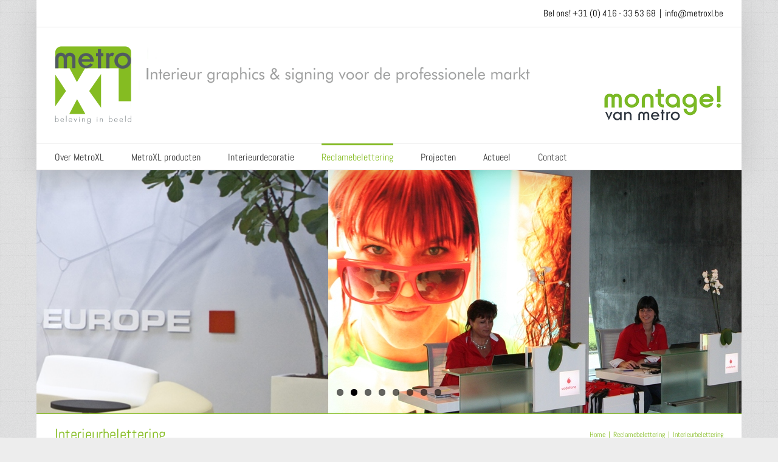

--- FILE ---
content_type: text/html; charset=UTF-8
request_url: https://www.metroxl.be/reclamebelettering/interieurbelettering/
body_size: 21704
content:
<!DOCTYPE html>
<html class="avada-html-layout-boxed avada-html-header-position-top avada-has-page-background-pattern" lang="nl-BE" prefix="og: http://ogp.me/ns# fb: http://ogp.me/ns/fb#">
<head>
	<meta http-equiv="X-UA-Compatible" content="IE=edge" />
	<meta http-equiv="Content-Type" content="text/html; charset=utf-8"/>
	<meta name="viewport" content="width=device-width, initial-scale=1" />
	<meta name='robots' content='index, follow, max-image-preview:large, max-snippet:-1, max-video-preview:-1' />
	<style>img:is([sizes="auto" i], [sizes^="auto," i]) { contain-intrinsic-size: 3000px 1500px }</style>
	
	<!-- This site is optimized with the Yoast SEO plugin v24.3 - https://yoast.com/wordpress/plugins/seo/ -->
	<title>Interieurbelettering nodig? Bel MetroXL!</title>
	<meta name="description" content="Interieurbelettering is een belangrijk aspect van uw totale communicatieplan. Interieurbelettering brengt beleving in beeld. MetroXL is de specialist!" />
	<link rel="canonical" href="https://www.metroxl.be/reclamebelettering/interieurbelettering/" />
	<meta property="og:locale" content="nl_BE" />
	<meta property="og:type" content="article" />
	<meta property="og:title" content="Interieurbelettering nodig? Bel MetroXL!" />
	<meta property="og:description" content="Interieurbelettering is een belangrijk aspect van uw totale communicatieplan. Interieurbelettering brengt beleving in beeld. MetroXL is de specialist!" />
	<meta property="og:url" content="https://www.metroxl.be/reclamebelettering/interieurbelettering/" />
	<meta property="og:site_name" content="MetroXL.be" />
	<meta property="article:modified_time" content="2019-12-02T10:00:47+00:00" />
	<meta property="og:image" content="https://www.metroxl.be/wp-content/uploads/2015/08/lichtwand-en-muur-posters.jpg" />
	<meta property="og:image:width" content="1180" />
	<meta property="og:image:height" content="400" />
	<meta property="og:image:type" content="image/jpeg" />
	<meta name="twitter:card" content="summary_large_image" />
	<meta name="twitter:label1" content="Geschatte leestijd" />
	<meta name="twitter:data1" content="4 minuten" />
	<script type="application/ld+json" class="yoast-schema-graph">{"@context":"https://schema.org","@graph":[{"@type":"WebPage","@id":"https://www.metroxl.be/reclamebelettering/interieurbelettering/","url":"https://www.metroxl.be/reclamebelettering/interieurbelettering/","name":"Interieurbelettering nodig? Bel MetroXL!","isPartOf":{"@id":"https://www.metroxl.be/#website"},"primaryImageOfPage":{"@id":"https://www.metroxl.be/reclamebelettering/interieurbelettering/#primaryimage"},"image":{"@id":"https://www.metroxl.be/reclamebelettering/interieurbelettering/#primaryimage"},"thumbnailUrl":"https://www.metroxl.be/wp-content/uploads/2015/08/lichtwand-en-muur-posters.jpg","datePublished":"2011-01-26T12:37:09+00:00","dateModified":"2019-12-02T10:00:47+00:00","description":"Interieurbelettering is een belangrijk aspect van uw totale communicatieplan. Interieurbelettering brengt beleving in beeld. MetroXL is de specialist!","breadcrumb":{"@id":"https://www.metroxl.be/reclamebelettering/interieurbelettering/#breadcrumb"},"inLanguage":"nl-BE","potentialAction":[{"@type":"ReadAction","target":["https://www.metroxl.be/reclamebelettering/interieurbelettering/"]}]},{"@type":"ImageObject","inLanguage":"nl-BE","@id":"https://www.metroxl.be/reclamebelettering/interieurbelettering/#primaryimage","url":"https://www.metroxl.be/wp-content/uploads/2015/08/lichtwand-en-muur-posters.jpg","contentUrl":"https://www.metroxl.be/wp-content/uploads/2015/08/lichtwand-en-muur-posters.jpg","width":1180,"height":400},{"@type":"BreadcrumbList","@id":"https://www.metroxl.be/reclamebelettering/interieurbelettering/#breadcrumb","itemListElement":[{"@type":"ListItem","position":1,"name":"Home","item":"https://www.metroxl.be/"},{"@type":"ListItem","position":2,"name":"Reclamebelettering","item":"https://www.metroxl.be/reclamebelettering/"},{"@type":"ListItem","position":3,"name":"Interieurbelettering"}]},{"@type":"WebSite","@id":"https://www.metroxl.be/#website","url":"https://www.metroxl.be/","name":"MetroXL.be","description":"","potentialAction":[{"@type":"SearchAction","target":{"@type":"EntryPoint","urlTemplate":"https://www.metroxl.be/?s={search_term_string}"},"query-input":{"@type":"PropertyValueSpecification","valueRequired":true,"valueName":"search_term_string"}}],"inLanguage":"nl-BE"}]}</script>
	<!-- / Yoast SEO plugin. -->


<link rel='dns-prefetch' href='//www.googletagmanager.com' />
<link rel="alternate" type="application/rss+xml" title="MetroXL.be &raquo; feed" href="https://www.metroxl.be/feed/" />
<link rel="alternate" type="application/rss+xml" title="MetroXL.be &raquo; reactiesfeed" href="https://www.metroxl.be/comments/feed/" />
					<link rel="shortcut icon" href="https://www.metroxl.be/wp-content/uploads/2015/10/cad65815d4496614a6f40b57ea4ff93b_400x400-e1434919497829.jpeg" type="image/x-icon" />
		
		
					<!-- Android Icon -->
			<link rel="icon" sizes="192x192" href="https://www.metroxl.be/wp-content/uploads/2015/10/cad65815d4496614a6f40b57ea4ff93b_400x400-e1434919497829.jpeg">
		
				<link rel="alternate" type="application/rss+xml" title="MetroXL.be &raquo; Interieurbelettering reactiesfeed" href="https://www.metroxl.be/reclamebelettering/interieurbelettering/feed/" />
					<meta name="description" content="Interieurbelettering is een belangrijk aspect van uw totale communicatieplan: het biedt de mogelijkheid om uw huisstijl ook in uw pand door te voeren en zo een optimale herkenbaarheid te creëren.

MetroXL biedt u tal van passende oplossingen zoals muurstickers, muurposters en fotobehang. Onze grafisch vormgevers laten graag zien hoe ze uw huisstijl doorvertalen en verwerken"/>
				
		<meta property="og:locale" content="nl_BE"/>
		<meta property="og:type" content="article"/>
		<meta property="og:site_name" content="MetroXL.be"/>
		<meta property="og:title" content="Interieurbelettering nodig? Bel MetroXL!"/>
				<meta property="og:description" content="Interieurbelettering is een belangrijk aspect van uw totale communicatieplan: het biedt de mogelijkheid om uw huisstijl ook in uw pand door te voeren en zo een optimale herkenbaarheid te creëren.

MetroXL biedt u tal van passende oplossingen zoals muurstickers, muurposters en fotobehang. Onze grafisch vormgevers laten graag zien hoe ze uw huisstijl doorvertalen en verwerken"/>
				<meta property="og:url" content="https://www.metroxl.be/reclamebelettering/interieurbelettering/"/>
													<meta property="article:modified_time" content="2019-12-02T10:00:47+01:00"/>
											<meta property="og:image" content="https://www.metroxl.be/wp-content/uploads/2015/08/lichtwand-en-muur-posters.jpg"/>
		<meta property="og:image:width" content="1180"/>
		<meta property="og:image:height" content="400"/>
		<meta property="og:image:type" content="image/jpeg"/>
				<script type="text/javascript">
/* <![CDATA[ */
window._wpemojiSettings = {"baseUrl":"https:\/\/s.w.org\/images\/core\/emoji\/15.0.3\/72x72\/","ext":".png","svgUrl":"https:\/\/s.w.org\/images\/core\/emoji\/15.0.3\/svg\/","svgExt":".svg","source":{"concatemoji":"https:\/\/www.metroxl.be\/wp-includes\/js\/wp-emoji-release.min.js?ver=6.7.1"}};
/*! This file is auto-generated */
!function(i,n){var o,s,e;function c(e){try{var t={supportTests:e,timestamp:(new Date).valueOf()};sessionStorage.setItem(o,JSON.stringify(t))}catch(e){}}function p(e,t,n){e.clearRect(0,0,e.canvas.width,e.canvas.height),e.fillText(t,0,0);var t=new Uint32Array(e.getImageData(0,0,e.canvas.width,e.canvas.height).data),r=(e.clearRect(0,0,e.canvas.width,e.canvas.height),e.fillText(n,0,0),new Uint32Array(e.getImageData(0,0,e.canvas.width,e.canvas.height).data));return t.every(function(e,t){return e===r[t]})}function u(e,t,n){switch(t){case"flag":return n(e,"\ud83c\udff3\ufe0f\u200d\u26a7\ufe0f","\ud83c\udff3\ufe0f\u200b\u26a7\ufe0f")?!1:!n(e,"\ud83c\uddfa\ud83c\uddf3","\ud83c\uddfa\u200b\ud83c\uddf3")&&!n(e,"\ud83c\udff4\udb40\udc67\udb40\udc62\udb40\udc65\udb40\udc6e\udb40\udc67\udb40\udc7f","\ud83c\udff4\u200b\udb40\udc67\u200b\udb40\udc62\u200b\udb40\udc65\u200b\udb40\udc6e\u200b\udb40\udc67\u200b\udb40\udc7f");case"emoji":return!n(e,"\ud83d\udc26\u200d\u2b1b","\ud83d\udc26\u200b\u2b1b")}return!1}function f(e,t,n){var r="undefined"!=typeof WorkerGlobalScope&&self instanceof WorkerGlobalScope?new OffscreenCanvas(300,150):i.createElement("canvas"),a=r.getContext("2d",{willReadFrequently:!0}),o=(a.textBaseline="top",a.font="600 32px Arial",{});return e.forEach(function(e){o[e]=t(a,e,n)}),o}function t(e){var t=i.createElement("script");t.src=e,t.defer=!0,i.head.appendChild(t)}"undefined"!=typeof Promise&&(o="wpEmojiSettingsSupports",s=["flag","emoji"],n.supports={everything:!0,everythingExceptFlag:!0},e=new Promise(function(e){i.addEventListener("DOMContentLoaded",e,{once:!0})}),new Promise(function(t){var n=function(){try{var e=JSON.parse(sessionStorage.getItem(o));if("object"==typeof e&&"number"==typeof e.timestamp&&(new Date).valueOf()<e.timestamp+604800&&"object"==typeof e.supportTests)return e.supportTests}catch(e){}return null}();if(!n){if("undefined"!=typeof Worker&&"undefined"!=typeof OffscreenCanvas&&"undefined"!=typeof URL&&URL.createObjectURL&&"undefined"!=typeof Blob)try{var e="postMessage("+f.toString()+"("+[JSON.stringify(s),u.toString(),p.toString()].join(",")+"));",r=new Blob([e],{type:"text/javascript"}),a=new Worker(URL.createObjectURL(r),{name:"wpTestEmojiSupports"});return void(a.onmessage=function(e){c(n=e.data),a.terminate(),t(n)})}catch(e){}c(n=f(s,u,p))}t(n)}).then(function(e){for(var t in e)n.supports[t]=e[t],n.supports.everything=n.supports.everything&&n.supports[t],"flag"!==t&&(n.supports.everythingExceptFlag=n.supports.everythingExceptFlag&&n.supports[t]);n.supports.everythingExceptFlag=n.supports.everythingExceptFlag&&!n.supports.flag,n.DOMReady=!1,n.readyCallback=function(){n.DOMReady=!0}}).then(function(){return e}).then(function(){var e;n.supports.everything||(n.readyCallback(),(e=n.source||{}).concatemoji?t(e.concatemoji):e.wpemoji&&e.twemoji&&(t(e.twemoji),t(e.wpemoji)))}))}((window,document),window._wpemojiSettings);
/* ]]> */
</script>

<style id='wp-emoji-styles-inline-css' type='text/css'>

	img.wp-smiley, img.emoji {
		display: inline !important;
		border: none !important;
		box-shadow: none !important;
		height: 1em !important;
		width: 1em !important;
		margin: 0 0.07em !important;
		vertical-align: -0.1em !important;
		background: none !important;
		padding: 0 !important;
	}
</style>
<link rel='stylesheet' id='fancybox-for-wp-css' href='https://www.metroxl.be/wp-content/plugins/fancybox-for-wordpress/assets/css/fancybox.css?ver=1.3.4' type='text/css' media='all' />
<link rel='stylesheet' id='dr-style-css' href='https://www.metroxl.be/wp-content/plugins/disable-recaptcha-cf7/assets/css/dr.css?ver=1769502594' type='text/css' media='all' />
<link rel='stylesheet' id='fusion-dynamic-css-css' href='https://www.metroxl.be/wp-content/uploads/fusion-styles/_blog-2-98f9ed50d5d835fb5c4c34f79a850255.min.css?ver=3.11.14' type='text/css' media='all' />
<script type="text/javascript" src="https://www.metroxl.be/wp-includes/js/jquery/jquery.min.js?ver=3.7.1" id="jquery-core-js"></script>
<script type="text/javascript" src="https://www.metroxl.be/wp-includes/js/jquery/jquery-migrate.min.js?ver=3.4.1" id="jquery-migrate-js"></script>
<script type="text/javascript" src="https://www.metroxl.be/wp-content/plugins/fancybox-for-wordpress/assets/js/purify.min.js?ver=1.3.4" id="purify-js"></script>
<script type="text/javascript" src="https://www.metroxl.be/wp-content/plugins/fancybox-for-wordpress/assets/js/jquery.fancybox.js?ver=1.3.4" id="fancybox-for-wp-js"></script>

<!-- Google tag (gtag.js) snippet added by Site Kit -->

<!-- Google Analytics snippet added by Site Kit -->
<script type="text/javascript" src="https://www.googletagmanager.com/gtag/js?id=G-DL2RZHC436" id="google_gtagjs-js" async></script>
<script type="text/javascript" id="google_gtagjs-js-after">
/* <![CDATA[ */
window.dataLayer = window.dataLayer || [];function gtag(){dataLayer.push(arguments);}
gtag("set","linker",{"domains":["www.metroxl.be"]});
gtag("js", new Date());
gtag("set", "developer_id.dZTNiMT", true);
gtag("config", "G-DL2RZHC436");
/* ]]> */
</script>

<!-- End Google tag (gtag.js) snippet added by Site Kit -->
<link rel="https://api.w.org/" href="https://www.metroxl.be/wp-json/" /><link rel="alternate" title="JSON" type="application/json" href="https://www.metroxl.be/wp-json/wp/v2/pages/95" /><link rel="EditURI" type="application/rsd+xml" title="RSD" href="https://www.metroxl.be/xmlrpc.php?rsd" />
<meta name="generator" content="WordPress 6.7.1" />
<link rel='shortlink' href='https://www.metroxl.be/?p=95' />
<link rel="alternate" title="oEmbed (JSON)" type="application/json+oembed" href="https://www.metroxl.be/wp-json/oembed/1.0/embed?url=https%3A%2F%2Fwww.metroxl.be%2Freclamebelettering%2Finterieurbelettering%2F" />
<link rel="alternate" title="oEmbed (XML)" type="text/xml+oembed" href="https://www.metroxl.be/wp-json/oembed/1.0/embed?url=https%3A%2F%2Fwww.metroxl.be%2Freclamebelettering%2Finterieurbelettering%2F&#038;format=xml" />
<meta name="generator" content="Site Kit by Google 1.145.0" />
<!-- Fancybox for WordPress v3.3.5 -->
<style type="text/css">
	.fancybox-slide--image .fancybox-content{background-color: #FFFFFF}div.fancybox-caption{display:none !important;}
	
	img.fancybox-image{border-width:10px;border-color:#FFFFFF;border-style:solid;}
	div.fancybox-bg{background-color:rgba(102,102,102,0.3);opacity:1 !important;}div.fancybox-content{border-color:#FFFFFF}
	div#fancybox-title{background-color:#FFFFFF}
	div.fancybox-content{background-color:#FFFFFF}
	div#fancybox-title-inside{color:#333333}
	
	
	
	div.fancybox-caption p.caption-title{display:inline-block}
	div.fancybox-caption p.caption-title{font-size:14px}
	div.fancybox-caption p.caption-title{color:#333333}
	div.fancybox-caption {color:#333333}div.fancybox-caption p.caption-title {background:#fff; width:auto;padding:10px 30px;}div.fancybox-content p.caption-title{color:#333333;margin: 0;padding: 5px 0;}body.fancybox-active .fancybox-container .fancybox-stage .fancybox-content .fancybox-close-small{display:block;}
</style><script type="text/javascript">
	jQuery(function () {

		var mobileOnly = false;
		
		if (mobileOnly) {
			return;
		}

		jQuery.fn.getTitle = function () { // Copy the title of every IMG tag and add it to its parent A so that fancybox can show titles
			var arr = jQuery("a[data-fancybox]");
									jQuery.each(arr, function() {
										var title = jQuery(this).children("img").attr("title");
										var caption = jQuery(this).next("figcaption").html();
                                        if(caption && title){jQuery(this).attr("title",title+" " + caption)}else if(title){ jQuery(this).attr("title",title);}else if(caption){jQuery(this).attr("title",caption);}
									});			}

		// Supported file extensions

				var thumbnails = jQuery("a:has(img)").not(".nolightbox").not('.envira-gallery-link').not('.ngg-simplelightbox').filter(function () {
			return /\.(jpe?g|png|gif|mp4|webp|bmp|pdf)(\?[^/]*)*$/i.test(jQuery(this).attr('href'))
		});
		

		// Add data-type iframe for links that are not images or videos.
		var iframeLinks = jQuery('.fancyboxforwp').filter(function () {
			return !/\.(jpe?g|png|gif|mp4|webp|bmp|pdf)(\?[^/]*)*$/i.test(jQuery(this).attr('href'))
		}).filter(function () {
			return !/vimeo|youtube/i.test(jQuery(this).attr('href'))
		});
		iframeLinks.attr({"data-type": "iframe"}).getTitle();

				/* Custom Expression */
		jQuery(".gallery-columns-6 .gallery-item").each(function(index){
   jQuery(this).find("a:has(img)").addClass("fancybox").attr("data-fancybox","fancybox").getTitle();
   if(index % 6 == 5)
   jQuery(this).addClass('last-item');
});		
		// Call fancybox and apply it on any link with a rel atribute that starts with "fancybox", with the options set on the admin panel
		jQuery("a.fancyboxforwp").fancyboxforwp({
			loop: false,
			smallBtn: true,
			zoomOpacity: "auto",
			animationEffect: "fade",
			animationDuration: 500,
			transitionEffect: "fade",
			transitionDuration: "300",
			overlayShow: true,
			overlayOpacity: "0.3",
			titleShow: true,
			titlePosition: "inside",
			keyboard: true,
			showCloseButton: true,
			arrows: true,
			clickContent:false,
			clickSlide: "close",
			mobile: {
				clickContent: function (current, event) {
					return current.type === "image" ? "toggleControls" : false;
				},
				clickSlide: function (current, event) {
					return current.type === "image" ? "close" : "close";
				},
			},
			wheel: false,
			toolbar: true,
			preventCaptionOverlap: true,
			onInit: function() { },			onDeactivate
	: function() { },		beforeClose: function() { },			afterShow: function(instance) { jQuery( ".fancybox-image" ).on("click", function( ){ ( instance.isScaledDown() ) ? instance.scaleToActual() : instance.scaleToFit() }) },				afterClose: function() { },					caption : function( instance, item ) {var title ="";if("undefined" != typeof jQuery(this).context ){var title = jQuery(this).context.title;} else { var title = ("undefined" != typeof jQuery(this).attr("title")) ? jQuery(this).attr("title") : false;}var caption = jQuery(this).data('caption') || '';if ( item.type === 'image' && title.length ) {caption = (caption.length ? caption + '<br />' : '') + '<p class="caption-title">'+title+'</p>' ;}return caption;},
		afterLoad : function( instance, current ) {current.$content.append('<div class=\"fancybox-custom-caption inside-caption\" style=\" position: absolute;left:0;right:0;color:#000;margin:0 auto;bottom:0;text-align:center;background-color:#FFFFFF \">' + current.opts.caption + '</div>');},
			})
		;

			})
</script>
<!-- END Fancybox for WordPress -->
    <link rel="alternate" href="https://www.metroxl.nl/reclamebelettering/interieurbelettering/" hreflang="nl-NL" />
	<link rel="alternate" href="https://www.metroxl.be/reclamebelettering/interieurbelettering/" hreflang="nl-BE" />
	<link rel="alternate" href="https://www.metroxl.nl/reclamebelettering/interieurbelettering/" hreflang="x-default" />
  <style type="text/css" id="css-fb-visibility">@media screen and (max-width: 640px){.fusion-no-small-visibility{display:none !important;}body .sm-text-align-center{text-align:center !important;}body .sm-text-align-left{text-align:left !important;}body .sm-text-align-right{text-align:right !important;}body .sm-flex-align-center{justify-content:center !important;}body .sm-flex-align-flex-start{justify-content:flex-start !important;}body .sm-flex-align-flex-end{justify-content:flex-end !important;}body .sm-mx-auto{margin-left:auto !important;margin-right:auto !important;}body .sm-ml-auto{margin-left:auto !important;}body .sm-mr-auto{margin-right:auto !important;}body .fusion-absolute-position-small{position:absolute;top:auto;width:100%;}.awb-sticky.awb-sticky-small{ position: sticky; top: var(--awb-sticky-offset,0); }}@media screen and (min-width: 641px) and (max-width: 1024px){.fusion-no-medium-visibility{display:none !important;}body .md-text-align-center{text-align:center !important;}body .md-text-align-left{text-align:left !important;}body .md-text-align-right{text-align:right !important;}body .md-flex-align-center{justify-content:center !important;}body .md-flex-align-flex-start{justify-content:flex-start !important;}body .md-flex-align-flex-end{justify-content:flex-end !important;}body .md-mx-auto{margin-left:auto !important;margin-right:auto !important;}body .md-ml-auto{margin-left:auto !important;}body .md-mr-auto{margin-right:auto !important;}body .fusion-absolute-position-medium{position:absolute;top:auto;width:100%;}.awb-sticky.awb-sticky-medium{ position: sticky; top: var(--awb-sticky-offset,0); }}@media screen and (min-width: 1025px){.fusion-no-large-visibility{display:none !important;}body .lg-text-align-center{text-align:center !important;}body .lg-text-align-left{text-align:left !important;}body .lg-text-align-right{text-align:right !important;}body .lg-flex-align-center{justify-content:center !important;}body .lg-flex-align-flex-start{justify-content:flex-start !important;}body .lg-flex-align-flex-end{justify-content:flex-end !important;}body .lg-mx-auto{margin-left:auto !important;margin-right:auto !important;}body .lg-ml-auto{margin-left:auto !important;}body .lg-mr-auto{margin-right:auto !important;}body .fusion-absolute-position-large{position:absolute;top:auto;width:100%;}.awb-sticky.awb-sticky-large{ position: sticky; top: var(--awb-sticky-offset,0); }}</style>		<style type="text/css" id="wp-custom-css">
			.post-content p, .post-content li {
    font-size: 16px;
}

img.fusion-mobile-logo {
    width: 30% !important;
}		</style>
				<script type="text/javascript">
			var doc = document.documentElement;
			doc.setAttribute( 'data-useragent', navigator.userAgent );
		</script>
		<!-- Global site tag (gtag.js) - Google Analytics -->
<script async src="https://www.googletagmanager.com/gtag/js?id=UA-2923534-91"></script>
<script>
  window.dataLayer = window.dataLayer || [];
  function gtag(){dataLayer.push(arguments);}
  gtag('js', new Date());

  gtag('config', 'UA-2923534-91');
</script>
	</head>

<body class="page-template-default page page-id-95 page-parent page-child parent-pageid-11 fusion-image-hovers fusion-pagination-sizing fusion-button_type-flat fusion-button_span-no fusion-button_gradient-linear avada-image-rollover-circle-yes avada-image-rollover-no fusion-body ltr fusion-sticky-header no-mobile-sticky-header no-mobile-slidingbar fusion-disable-outline fusion-sub-menu-fade mobile-logo-pos-left layout-boxed-mode avada-has-boxed-modal-shadow-none layout-scroll-offset-full avada-has-zero-margin-offset-top fusion-top-header menu-text-align-left mobile-menu-design-classic fusion-show-pagination-text fusion-header-layout-v4 avada-responsive avada-footer-fx-sticky avada-menu-highlight-style-bar fusion-search-form-classic fusion-main-menu-search-dropdown fusion-avatar-square avada-sticky-shrinkage avada-dropdown-styles avada-blog-layout-large avada-blog-archive-layout-large avada-header-shadow-yes avada-menu-icon-position-left avada-has-megamenu-shadow avada-has-mainmenu-dropdown-divider fusion-has-main-nav-icon-circle avada-has-breadcrumb-mobile-hidden avada-has-titlebar-bar_and_content avada-has-pagination-padding avada-flyout-menu-direction-fade avada-ec-views-v1 modula-best-grid-gallery" data-awb-post-id="95">
		<a class="skip-link screen-reader-text" href="#content">Skip to content</a>

	<div id="boxed-wrapper">
		<div class="fusion-sides-frame"></div>
		<div id="wrapper" class="fusion-wrapper">
			<div id="home" style="position:relative;top:-1px;"></div>
			
			<header class="fusion-header-wrapper fusion-header-shadow">
				<div class="fusion-header-v4 fusion-logo-alignment fusion-logo-left fusion-sticky-menu- fusion-sticky-logo- fusion-mobile-logo-1 fusion-sticky-menu-only fusion-header-menu-align-left fusion-mobile-menu-design-classic">
					
<div class="fusion-secondary-header">
	<div class="fusion-row">
							<div class="fusion-alignright">
				<div class="fusion-contact-info"><span class="fusion-contact-info-phone-number">Bel ons! +31 (0) 416 - 33 53 68</span><span class="fusion-header-separator">|</span><span class="fusion-contact-info-email-address"><a href="mailto:&#105;&#110;fo&#64;met&#114;ox&#108;.be">&#105;&#110;fo&#64;met&#114;ox&#108;.be</a></span></div>			</div>
			</div>
</div>
<div class="fusion-header-sticky-height"></div>
<div class="fusion-sticky-header-wrapper"> <!-- start fusion sticky header wrapper -->
	<div class="fusion-header">
		<div class="fusion-row">
							<div class="fusion-logo" data-margin-top="0px" data-margin-bottom="0px" data-margin-left="0px" data-margin-right="0px">
			<a class="fusion-logo-link"  href="https://www.metroxl.be/" >

						<!-- standard logo -->
			<img src="https://www.metroxl.be/wp-content/uploads/2015/10/Logo-Metro-XL-waalwijk-10-1.png" srcset="https://www.metroxl.be/wp-content/uploads/2015/10/Logo-Metro-XL-waalwijk-10-1.png 1x" width="788" height="130" alt="MetroXL.be Logo" data-retina_logo_url="" class="fusion-standard-logo" />

											<!-- mobile logo -->
				<img src="https://www.metroxl.be/wp-content/uploads/2015/10/cad65815d4496614a6f40b57ea4ff93b_400x400-e1434919497829.jpeg" srcset="https://www.metroxl.be/wp-content/uploads/2015/10/cad65815d4496614a6f40b57ea4ff93b_400x400-e1434919497829.jpeg 1x" width="100" height="100" alt="MetroXL.be Logo" data-retina_logo_url="" class="fusion-mobile-logo" />
			
					</a>
		
<div class="fusion-header-content-3-wrapper">
			<div class="fusion-header-banner">
			<a href="/over-metroxl/montage-van-metro/"><img class="own_image" style="padding-top:55px;width: 200px;" src="https://www.metroxl.be/wp-content/uploads/2017/03/montage-van-metroxl-final.png"></a>		</div>
	</div>
</div>
										
					</div>
	</div>
	<div class="fusion-secondary-main-menu">
		<div class="fusion-row">
			<nav class="fusion-main-menu" aria-label="Main Menu"><ul id="menu-hoofdmenu" class="fusion-menu"><li  id="menu-item-3552"  class="menu-item menu-item-type-post_type menu-item-object-page menu-item-home menu-item-has-children menu-item-3552 fusion-dropdown-menu"  data-item-id="3552"><a  href="https://www.metroxl.be/" class="fusion-bar-highlight"><span class="menu-text">Over MetroXL</span></a><ul class="sub-menu"><li  id="menu-item-3558"  class="menu-item menu-item-type-post_type menu-item-object-page menu-item-3558 fusion-dropdown-submenu" ><a  href="https://www.metroxl.be/over-metroxl/onze-visie/" class="fusion-bar-highlight"><span>Onze visie</span></a></li><li  id="menu-item-6082"  class="menu-item menu-item-type-post_type menu-item-object-page menu-item-6082 fusion-dropdown-submenu" ><a  href="https://www.metroxl.be/over-metroxl/montage-van-metro/" class="fusion-bar-highlight"><span>MONTAGE! van Metro</span></a></li><li  id="menu-item-8743"  class="menu-item menu-item-type-post_type menu-item-object-page menu-item-8743 fusion-dropdown-submenu" ><a  href="https://www.metroxl.be/metroxl-nog-groener/" class="fusion-bar-highlight"><span>MetroXL nog groener</span></a></li><li  id="menu-item-3670"  class="menu-item menu-item-type-post_type menu-item-object-page menu-item-3670 fusion-dropdown-submenu" ><a  href="https://www.metroxl.be/over-metroxl/ons-bedrijf/" class="fusion-bar-highlight"><span>Kijkje bij MetroXL</span></a></li><li  id="menu-item-3672"  class="menu-item menu-item-type-post_type menu-item-object-page menu-item-3672 fusion-dropdown-submenu" ><a  href="https://www.metroxl.be/over-metroxl/over-metro-xl/sibon-keurmerk/" class="fusion-bar-highlight"><span>Keurmerken</span></a></li><li  id="menu-item-5082"  class="menu-item menu-item-type-post_type menu-item-object-page menu-item-5082 fusion-dropdown-submenu" ><a  href="https://www.metroxl.be/het-team/" class="fusion-bar-highlight"><span>Het Team</span></a></li><li  id="menu-item-3569"  class="menu-item menu-item-type-post_type menu-item-object-page menu-item-3569 fusion-dropdown-submenu" ><a  href="https://www.metroxl.be/over-metroxl/ontwerp/" class="fusion-bar-highlight"><span>Ontwerp</span></a></li><li  id="menu-item-6638"  class="menu-item menu-item-type-post_type menu-item-object-page menu-item-6638 fusion-dropdown-submenu" ><a  href="https://www.metroxl.be/downloads/" class="fusion-bar-highlight"><span>Downloads</span></a></li></ul></li><li  id="menu-item-7397"  class="menu-item menu-item-type-post_type menu-item-object-page menu-item-has-children menu-item-7397 fusion-dropdown-menu"  data-item-id="7397"><a  href="https://www.metroxl.be/metroxl-producten/" class="fusion-bar-highlight"><span class="menu-text">MetroXL producten</span></a><ul class="sub-menu"><li  id="menu-item-7398"  class="menu-item menu-item-type-custom menu-item-object-custom menu-item-7398 fusion-dropdown-submenu" ><a  href="https://www.acoustiwall.nl" class="fusion-bar-highlight"><span>Acoustiwall</span></a></li><li  id="menu-item-8704"  class="menu-item menu-item-type-custom menu-item-object-custom menu-item-8704 fusion-dropdown-submenu" ><a  href="https://www.poolsoundabsorbers.nl" class="fusion-bar-highlight"><span>Pool Sound Absorbers</span></a></li><li  id="menu-item-7399"  class="menu-item menu-item-type-custom menu-item-object-custom menu-item-7399 fusion-dropdown-submenu" ><a  href="https://www.mozawall.com" class="fusion-bar-highlight"><span>Mozawall</span></a></li><li  id="menu-item-7400"  class="menu-item menu-item-type-custom menu-item-object-custom menu-item-7400 fusion-dropdown-submenu" ><a  href="https://www.vinywall.nl" class="fusion-bar-highlight"><span>Vinywall</span></a></li><li  id="menu-item-7401"  class="menu-item menu-item-type-custom menu-item-object-custom menu-item-7401 fusion-dropdown-submenu" ><a  href="https://www.lumiwall.nl" class="fusion-bar-highlight"><span>Lumiwall</span></a></li></ul></li><li  id="menu-item-3749"  class="menu-item menu-item-type-post_type menu-item-object-page menu-item-has-children menu-item-3749 fusion-dropdown-menu"  data-item-id="3749"><a  href="https://www.metroxl.be/interieurdecoratie/" class="fusion-bar-highlight"><span class="menu-text">Interieurdecoratie</span></a><ul class="sub-menu"><li  id="menu-item-3562"  class="menu-item menu-item-type-post_type menu-item-object-page menu-item-has-children menu-item-3562 fusion-dropdown-submenu" ><a  href="https://www.metroxl.be/interieurdecoratie/fotowand/" class="fusion-bar-highlight"><span>Fotowand</span></a><ul class="sub-menu"><li  id="menu-item-3750"  class="menu-item menu-item-type-post_type menu-item-object-page menu-item-3750" ><a  href="https://www.metroxl.be/interieurdecoratie/fotowand/mozawall-digitaal-geprinte-mozaiektegels/" class="fusion-bar-highlight"><span>Mozawall® mozaiek tegels…NIEUW !</span></a></li><li  id="menu-item-3752"  class="menu-item menu-item-type-post_type menu-item-object-page menu-item-3752" ><a  href="https://www.metroxl.be/interieurdecoratie/fotowand/lichtwand/" class="fusion-bar-highlight"><span>Lumiwall®: lichtwand met fotoprint</span></a></li><li  id="menu-item-3751"  class="menu-item menu-item-type-post_type menu-item-object-page menu-item-3751" ><a  href="https://www.metroxl.be/interieurdecoratie/fotowand/fotobehang/" class="fusion-bar-highlight"><span>Vinywall ECO®: naadloos en geurvrij fotobehang</span></a></li><li  id="menu-item-3753"  class="menu-item menu-item-type-post_type menu-item-object-page menu-item-3753" ><a  href="https://www.metroxl.be/interieurdecoratie/fotowand/fotodoek/" class="fusion-bar-highlight"><span>Fotodoek met print als wandbekleding</span></a></li><li  id="menu-item-3754"  class="menu-item menu-item-type-post_type menu-item-object-page menu-item-3754" ><a  href="https://www.metroxl.be/interieurdecoratie/fotowand/wandbestickering/" class="fusion-bar-highlight"><span>Wandbestickering</span></a></li></ul></li><li  id="menu-item-6264"  class="menu-item menu-item-type-post_type menu-item-object-page menu-item-has-children menu-item-6264 fusion-dropdown-submenu" ><a  href="https://www.metroxl.be/akoestische-systemen/" class="fusion-bar-highlight"><span>Akoestische systemen | Acoustiwall</span></a><ul class="sub-menu"><li  id="menu-item-7434"  class="menu-item menu-item-type-post_type menu-item-object-page menu-item-7434" ><a  href="https://www.metroxl.be/pool-sound-absorbers/" class="fusion-bar-highlight"><span>Pool Sound Absorbers</span></a></li><li  id="menu-item-6211"  class="menu-item menu-item-type-post_type menu-item-object-page menu-item-has-children menu-item-6211" ><a  href="https://www.metroxl.be/interieurdecoratie/wanddecoratie-met-print/aluminium-textielframes/pulastic-sound-wall/" class="fusion-bar-highlight"><span>Pulastic® Sound Wall</span></a><ul class="sub-menu"><li  id="menu-item-8873"  class="menu-item menu-item-type-post_type menu-item-object-page menu-item-8873" ><a  href="https://www.metroxl.be/interieurdecoratie/wanddecoratie-met-print/aluminium-textielframes/onderhoud-pulastic-sound-wall/" class="fusion-bar-highlight"><span>Onderhoud Pulastic Sound Wall</span></a></li><li  id="menu-item-8869"  class="menu-item menu-item-type-post_type menu-item-object-page menu-item-8869" ><a  href="https://www.metroxl.be/interieurdecoratie/wanddecoratie-met-print/aluminium-textielframes/psw-duurzame-keuze/" class="fusion-bar-highlight"><span>Duurzame keuze</span></a></li></ul></li><li  id="menu-item-7455"  class="menu-item menu-item-type-post_type menu-item-object-page menu-item-7455" ><a  href="https://www.metroxl.be/acoustiwall-xxl/" class="fusion-bar-highlight"><span>Acoustiwall XXL</span></a></li><li  id="menu-item-7444"  class="menu-item menu-item-type-post_type menu-item-object-page menu-item-7444" ><a  href="https://www.metroxl.be/akoestisch-spansysteem/" class="fusion-bar-highlight"><span>Akoestisch spansysteem</span></a></li><li  id="menu-item-4266"  class="menu-item menu-item-type-post_type menu-item-object-page menu-item-4266" ><a  href="https://www.metroxl.be/interieurdecoratie/wanddecoratie-met-print/aluminium-textielframes/akoestische-fotopanelen-met-eigen-print-textielframe/" class="fusion-bar-highlight"><span>Akoestische fotopanelen</span></a></li><li  id="menu-item-7462"  class="menu-item menu-item-type-post_type menu-item-object-page menu-item-7462" ><a  href="https://www.metroxl.be/acoustiwall-specials/" class="fusion-bar-highlight"><span>Acoustiwall specials</span></a></li><li  id="menu-item-7819"  class="menu-item menu-item-type-post_type menu-item-object-page menu-item-7819" ><a  href="https://www.metroxl.be/acoustiwall-specials/akoestisch-dempende-corona-divider-schermen/" class="fusion-bar-highlight"><span>Coronaschermen</span></a></li></ul></li><li  id="menu-item-3563"  class="menu-item menu-item-type-post_type menu-item-object-page menu-item-has-children menu-item-3563 fusion-dropdown-submenu" ><a  href="https://www.metroxl.be/interieurdecoratie/wanddecoratie-met-print/" class="fusion-bar-highlight"><span>Wanddecoratie</span></a><ul class="sub-menu"><li  id="menu-item-4247"  class="menu-item menu-item-type-post_type menu-item-object-page menu-item-4247" ><a  href="https://www.metroxl.be/interieurdecoratie/wanddecoratie-met-print/aluminium-textielframes/" class="fusion-bar-highlight"><span>Aluminium textielframes</span></a></li><li  id="menu-item-4246"  class="menu-item menu-item-type-post_type menu-item-object-page menu-item-4246" ><a  href="https://www.metroxl.be/fotopaneel/" class="fusion-bar-highlight"><span>Fotopaneel</span></a></li></ul></li><li  id="menu-item-3564"  class="menu-item menu-item-type-post_type menu-item-object-page menu-item-has-children menu-item-3564 fusion-dropdown-submenu" ><a  href="https://www.metroxl.be/interieurdecoratie/raamfolie-met-eigen-print/" class="fusion-bar-highlight"><span>Raamfolie met eigen print</span></a><ul class="sub-menu"><li  id="menu-item-4309"  class="menu-item menu-item-type-post_type menu-item-object-page menu-item-4309" ><a  href="https://www.metroxl.be/interieurdecoratie/raamfolie-met-eigen-print/glaswanddecoratie/" class="fusion-bar-highlight"><span>Glaswanddecoratie</span></a></li><li  id="menu-item-4310"  class="menu-item menu-item-type-post_type menu-item-object-page menu-item-4310" ><a  href="https://www.metroxl.be/interieurdecoratie/raamfolie-met-eigen-print/raamfolie-materialen/" class="fusion-bar-highlight"><span>Raamfolie-materialen</span></a></li><li  id="menu-item-8810"  class="menu-item menu-item-type-post_type menu-item-object-page menu-item-8810" ><a  href="https://www.metroxl.be/zonwerende-folie/" class="fusion-bar-highlight"><span>Zonwerende folie</span></a></li></ul></li><li  id="menu-item-3565"  class="menu-item menu-item-type-post_type menu-item-object-page menu-item-has-children menu-item-3565 fusion-dropdown-submenu" ><a  href="https://www.metroxl.be/interieurdecoratie/renovatiefolie/" class="fusion-bar-highlight"><span>Renovatie &amp; Restylen</span></a><ul class="sub-menu"><li  id="menu-item-4367"  class="menu-item menu-item-type-post_type menu-item-object-page menu-item-4367" ><a  href="https://www.metroxl.be/interieurdecoratie/renovatiefolie/design-en-patroon/" class="fusion-bar-highlight"><span>Renovatiefolie</span></a></li><li  id="menu-item-4368"  class="menu-item menu-item-type-post_type menu-item-object-page menu-item-4368" ><a  href="https://www.metroxl.be/interieurdecoratie/renovatiefolie/meubelrenovatie/" class="fusion-bar-highlight"><span>Meubelrenovatie</span></a></li><li  id="menu-item-4369"  class="menu-item menu-item-type-post_type menu-item-object-page menu-item-4369" ><a  href="https://www.metroxl.be/interieurdecoratie/renovatiefolie/interieurrenovatie/" class="fusion-bar-highlight"><span>Interieurrenovatie</span></a></li><li  id="menu-item-4370"  class="menu-item menu-item-type-post_type menu-item-object-page menu-item-4370" ><a  href="https://www.metroxl.be/interieurdecoratie/renovatiefolie/interieurrenovatie/plafondschildering/" class="fusion-bar-highlight"><span>Plafondschildering</span></a></li></ul></li><li  id="menu-item-3566"  class="menu-item menu-item-type-post_type menu-item-object-page menu-item-3566 fusion-dropdown-submenu" ><a  href="https://www.metroxl.be/interieurdecoratie/interieurdecoratie-op-maat/" class="fusion-bar-highlight"><span>Interieurdecoratie op maat</span></a></li><li  id="menu-item-3568"  class="menu-item menu-item-type-post_type menu-item-object-page menu-item-3568 fusion-dropdown-submenu" ><a  href="https://www.metroxl.be/interieurdecoratie/tapijtprints/" class="fusion-bar-highlight"><span>Tapijtprints</span></a></li></ul></li><li  id="menu-item-3555"  class="menu-item menu-item-type-post_type menu-item-object-page current-page-ancestor current-menu-ancestor current-menu-parent current-page-parent current_page_parent current_page_ancestor menu-item-has-children menu-item-3555 fusion-dropdown-menu"  data-item-id="3555"><a  href="https://www.metroxl.be/reclamebelettering/" class="fusion-bar-highlight"><span class="menu-text">Reclamebelettering</span></a><ul class="sub-menu"><li  id="menu-item-3759"  class="menu-item menu-item-type-post_type menu-item-object-page menu-item-3759 fusion-dropdown-submenu" ><a  href="https://www.metroxl.be/reclamebelettering/autoreclame/" class="fusion-bar-highlight"><span>Autoreclame</span></a></li><li  id="menu-item-3760"  class="menu-item menu-item-type-post_type menu-item-object-page menu-item-has-children menu-item-3760 fusion-dropdown-submenu" ><a  href="https://www.metroxl.be/reclamebelettering/gevelreclame/" class="fusion-bar-highlight"><span>Gevelreclame</span></a><ul class="sub-menu"><li  id="menu-item-4676"  class="menu-item menu-item-type-post_type menu-item-object-page menu-item-4676" ><a  href="https://www.metroxl.be/reclamebelettering/gevelreclame/geveldoeken/" class="fusion-bar-highlight"><span>Geveldoeken</span></a></li><li  id="menu-item-4666"  class="menu-item menu-item-type-post_type menu-item-object-page menu-item-4666" ><a  href="https://www.metroxl.be/reclamebelettering/gevelreclame/reclameletters/" class="fusion-bar-highlight"><span>Reclameletters</span></a></li><li  id="menu-item-4667"  class="menu-item menu-item-type-post_type menu-item-object-page menu-item-4667" ><a  href="https://www.metroxl.be/reclamebelettering/gevelreclame/reclameletters/hoogglans-chroom-rvs-letters/" class="fusion-bar-highlight"><span>Lichtreclame</span></a></li><li  id="menu-item-4675"  class="menu-item menu-item-type-post_type menu-item-object-page menu-item-4675" ><a  href="https://www.metroxl.be/buitengevel-stickers/" class="fusion-bar-highlight"><span>Buitengevel-stickers</span></a></li></ul></li><li  id="menu-item-3761"  class="menu-item menu-item-type-post_type menu-item-object-page menu-item-3761 fusion-dropdown-submenu" ><a  href="https://www.metroxl.be/reclamebelettering/winkelbelettering/" class="fusion-bar-highlight"><span>Winkelbelettering</span></a></li><li  id="menu-item-3762"  class="menu-item menu-item-type-post_type menu-item-object-page current-menu-item page_item page-item-95 current_page_item menu-item-3762 fusion-dropdown-submenu" ><a  href="https://www.metroxl.be/reclamebelettering/interieurbelettering/" class="fusion-bar-highlight"><span>Interieurbelettering</span></a></li><li  id="menu-item-3556"  class="menu-item menu-item-type-post_type menu-item-object-page menu-item-has-children menu-item-3556 fusion-dropdown-submenu" ><a  href="https://www.metroxl.be/xl-prints/" class="fusion-bar-highlight"><span>XL prints</span></a><ul class="sub-menu"><li  id="menu-item-4798"  class="menu-item menu-item-type-post_type menu-item-object-page menu-item-4798" ><a  href="https://www.metroxl.be/xl-prints/doeken/" class="fusion-bar-highlight"><span>Doeken</span></a></li><li  id="menu-item-4799"  class="menu-item menu-item-type-post_type menu-item-object-page menu-item-4799" ><a  href="https://www.metroxl.be/xl-prints/plaatmaterialen/" class="fusion-bar-highlight"><span>Plaatmaterialen</span></a></li><li  id="menu-item-4800"  class="menu-item menu-item-type-post_type menu-item-object-page menu-item-4800" ><a  href="https://www.metroxl.be/xl-prints/point-of-sale/" class="fusion-bar-highlight"><span>Point of sale (POS)</span></a></li><li  id="menu-item-4801"  class="menu-item menu-item-type-post_type menu-item-object-page menu-item-4801" ><a  href="https://www.metroxl.be/xl-prints/vlaggen/" class="fusion-bar-highlight"><span>Vlaggen</span></a></li><li  id="menu-item-4802"  class="menu-item menu-item-type-post_type menu-item-object-page menu-item-4802" ><a  href="https://www.metroxl.be/xl-prints/zelfklevende-folies/" class="fusion-bar-highlight"><span>Zelfklevende folies</span></a></li></ul></li></ul></li><li  id="menu-item-9128"  class="menu-item menu-item-type-post_type menu-item-object-page menu-item-9128"  data-item-id="9128"><a  href="https://www.metroxl.be/projecten/" class="fusion-bar-highlight"><span class="menu-text">Projecten</span></a></li><li  id="menu-item-3554"  class="menu-item menu-item-type-post_type menu-item-object-page menu-item-3554"  data-item-id="3554"><a  href="https://www.metroxl.be/nieuws/" class="fusion-bar-highlight"><span class="menu-text">Actueel</span></a></li><li  id="menu-item-5075"  class="menu-item menu-item-type-post_type menu-item-object-page menu-item-5075"  data-item-id="5075"><a  href="https://www.metroxl.be/contact/" class="fusion-bar-highlight"><span class="menu-text">Contact</span></a></li></ul></nav>
<nav class="fusion-mobile-nav-holder fusion-mobile-menu-text-align-center" aria-label="Main Menu Mobile"></nav>

					</div>
	</div>
</div> <!-- end fusion sticky header wrapper -->
				</div>
				<div class="fusion-clearfix"></div>
			</header>
						
					<div id="sliders-container" class="fusion-slider-visibility">
			<div id="fusion-slider-454" data-id="454" class="fusion-slider-container fusion-slider-95 full-width-slider-container" style="height:400px;max-width:100%;">
	<style type="text/css">
		#fusion-slider-454 .flex-direction-nav a {width:63px;height:63px;line-height:63px;font-size:25px;}#fusion-slider-454 .flex-control-paging li a {background: rgba(0, 0, 0, 0.6);}#fusion-slider-454 .flex-control-paging li a.flex-active {background: rgba(0, 0, 0, 1);}	</style>
	<div class="fusion-slider-loading">Loading...</div>
		<div class="tfs-slider flexslider main-flex full-width-slider" style="max-width:100%;--typography_sensitivity:1;" data-slider_width="100%" data-slider_height="400px" data-full_screen="0" data-parallax="0" data-nav_arrows="0" data-autoplay="1" data-loop="1" data-animation="slide" data-slideshow_speed="4000" data-animation_speed="600" data-typo_sensitivity="1" data-typo_factor="1.5" data-slider_indicator="pagination_circles" data-slider_indicator_color="#000000" data-nav_box_width="63px" data-nav_box_height="63px" data-nav_arrow_size="25px" data-orderby="date" data-order="DESC" >
		<ul class="slides" style=";">
															<li class="slide-id-4697" data-mute="yes" data-loop="yes" data-autoplay="yes">
					<div class="slide-content-container slide-content-left" style="display: none;">
						<div class="slide-content" style="">
															<div class="heading with-bg">
									<div class="fusion-title-sc-wrapper" style="background-color: rgba(0,0,0,0.4);">
										<div class="fusion-title title fusion-title-1 fusion-sep-none fusion-title-text fusion-title-size-two" style="--awb-margin-bottom:0px;--awb-font-size:60px;"><h2 class="title-heading-left" style="margin:0;font-size:1em;line-height:80px;">Interieur belettering</h2></div>									</div>
								</div>
																						<div class="caption with-bg">
									<div class="fusion-title-sc-wrapper" style="background-color:rgba(0,0,0,0.4);">
										<div class="fusion-title title fusion-title-2 fusion-sep-none fusion-title-text fusion-title-size-three" style="--awb-margin-bottom:0px;--awb-font-size:24px;"><h3 class="title-heading-left" style="margin:0;font-size:1em;line-height:38px;">winkel belettering gevel etalage</h3></div>									</div>
								</div>
																				</div>
					</div>
																									<div class="background background-image" style="background-image: url(https://www.metroxl.be/wp-content/uploads/2015/08/winkel_belettering_gevel_etalage-335x213.jpg);max-width:100%;height:400px;filter: progid:DXImageTransform.Microsoft.AlphaImageLoader(src='https://www.metroxl.be/wp-content/uploads/2015/08/winkel_belettering_gevel_etalage-335x213.jpg', sizingMethod='scale');" data-imgwidth="900">
																							</div>
				</li>
															<li class="slide-id-4695" data-mute="yes" data-loop="yes" data-autoplay="yes">
					<div class="slide-content-container slide-content-left" style="display: none;">
						<div class="slide-content" style="">
															<div class="heading with-bg">
									<div class="fusion-title-sc-wrapper" style="background-color: rgba(0,0,0,0.4);">
										<div class="fusion-title title fusion-title-3 fusion-sep-none fusion-title-text fusion-title-size-two" style="--awb-margin-bottom:0px;--awb-font-size:60px;"><h2 class="title-heading-left" style="margin:0;font-size:1em;line-height:80px;">Interieur belettering</h2></div>									</div>
								</div>
																						<div class="caption with-bg">
									<div class="fusion-title-sc-wrapper" style="background-color:rgba(0,0,0,0.4);">
										<div class="fusion-title title fusion-title-4 fusion-sep-none fusion-title-text fusion-title-size-three" style="--awb-margin-bottom:0px;--awb-font-size:24px;"><h3 class="title-heading-left" style="margin:0;font-size:1em;line-height:38px;">lichtwand en muur posters</h3></div>									</div>
								</div>
																				</div>
					</div>
																									<div class="background background-image" style="background-image: url(https://www.metroxl.be/wp-content/uploads/2015/08/lichtwand-en-muur-posters.jpg);max-width:100%;height:400px;filter: progid:DXImageTransform.Microsoft.AlphaImageLoader(src='https://www.metroxl.be/wp-content/uploads/2015/08/lichtwand-en-muur-posters.jpg', sizingMethod='scale');" data-imgwidth="1180">
																							</div>
				</li>
															<li class="slide-id-4693" data-mute="yes" data-loop="yes" data-autoplay="yes">
					<div class="slide-content-container slide-content-left" style="display: none;">
						<div class="slide-content" style="">
															<div class="heading with-bg">
									<div class="fusion-title-sc-wrapper" style="background-color: rgba(0,0,0,0.4);">
										<div class="fusion-title title fusion-title-5 fusion-sep-none fusion-title-text fusion-title-size-two" style="--awb-margin-bottom:0px;--awb-font-size:60px;"><h2 class="title-heading-left" style="margin:0;font-size:1em;line-height:80px;">Interieur belettering</h2></div>									</div>
								</div>
																						<div class="caption with-bg">
									<div class="fusion-title-sc-wrapper" style="background-color:rgba(0,0,0,0.4);">
										<div class="fusion-title title fusion-title-6 fusion-sep-none fusion-title-text fusion-title-size-three" style="--awb-margin-bottom:0px;--awb-font-size:24px;"><h3 class="title-heading-left" style="margin:0;font-size:1em;line-height:38px;">letters op muur en stickers</h3></div>									</div>
								</div>
																				</div>
					</div>
																									<div class="background background-image" style="background-image: url(https://www.metroxl.be/wp-content/uploads/2015/08/letters-op-muur-en-stickers.jpg);max-width:100%;height:400px;filter: progid:DXImageTransform.Microsoft.AlphaImageLoader(src='https://www.metroxl.be/wp-content/uploads/2015/08/letters-op-muur-en-stickers.jpg', sizingMethod='scale');" data-imgwidth="1180">
																							</div>
				</li>
															<li class="slide-id-4691" data-mute="yes" data-loop="yes" data-autoplay="yes">
					<div class="slide-content-container slide-content-left" style="display: none;">
						<div class="slide-content" style="">
															<div class="heading with-bg">
									<div class="fusion-title-sc-wrapper" style="background-color: rgba(0,0,0,0.4);">
										<div class="fusion-title title fusion-title-7 fusion-sep-none fusion-title-text fusion-title-size-two" style="--awb-margin-bottom:0px;--awb-font-size:60px;"><h2 class="title-heading-left" style="margin:0;font-size:1em;line-height:80px;">Interieur belettering</h2></div>									</div>
								</div>
																						<div class="caption with-bg">
									<div class="fusion-title-sc-wrapper" style="background-color:rgba(0,0,0,0.4);">
										<div class="fusion-title title fusion-title-8 fusion-sep-none fusion-title-text fusion-title-size-three" style="--awb-margin-bottom:0px;--awb-font-size:24px;"><h3 class="title-heading-left" style="margin:0;font-size:1em;line-height:38px;">3d letters op muurprint</h3></div>									</div>
								</div>
																				</div>
					</div>
																									<div class="background background-image" style="background-image: url(https://www.metroxl.be/wp-content/uploads/2015/08/3d-letters-op-muurprint.jpg);max-width:100%;height:400px;filter: progid:DXImageTransform.Microsoft.AlphaImageLoader(src='https://www.metroxl.be/wp-content/uploads/2015/08/3d-letters-op-muurprint.jpg', sizingMethod='scale');" data-imgwidth="1180">
																							</div>
				</li>
															<li class="slide-id-4689" data-mute="yes" data-loop="yes" data-autoplay="yes">
					<div class="slide-content-container slide-content-left" style="display: none;">
						<div class="slide-content" style="">
															<div class="heading with-bg">
									<div class="fusion-title-sc-wrapper" style="background-color: rgba(0,0,0,0.4);">
										<div class="fusion-title title fusion-title-9 fusion-sep-none fusion-title-text fusion-title-size-two" style="--awb-margin-bottom:0px;--awb-font-size:60px;"><h2 class="title-heading-left" style="margin:0;font-size:1em;line-height:80px;">Interieur belettering</h2></div>									</div>
								</div>
																						<div class="caption with-bg">
									<div class="fusion-title-sc-wrapper" style="background-color:rgba(0,0,0,0.4);">
										<div class="fusion-title title fusion-title-10 fusion-sep-none fusion-title-text fusion-title-size-three" style="--awb-margin-bottom:0px;--awb-font-size:24px;"><h3 class="title-heading-left" style="margin:0;font-size:1em;line-height:38px;">3d letters op muur</h3></div>									</div>
								</div>
																				</div>
					</div>
																									<div class="background background-image" style="background-image: url(https://www.metroxl.be/wp-content/uploads/2015/08/3d-letters-op-muur.jpg);max-width:100%;height:400px;filter: progid:DXImageTransform.Microsoft.AlphaImageLoader(src='https://www.metroxl.be/wp-content/uploads/2015/08/3d-letters-op-muur.jpg', sizingMethod='scale');" data-imgwidth="1180">
																							</div>
				</li>
															<li class="slide-id-4683" data-mute="yes" data-loop="yes" data-autoplay="yes">
					<div class="slide-content-container slide-content-left" style="display: none;">
						<div class="slide-content" style="">
															<div class="heading with-bg">
									<div class="fusion-title-sc-wrapper" style="background-color: rgba(0,0,0,0.4);">
										<div class="fusion-title title fusion-title-11 fusion-sep-none fusion-title-text fusion-title-size-two" style="--awb-margin-bottom:0px;--awb-font-size:60px;"><h2 class="title-heading-left" style="margin:0;font-size:1em;line-height:80px;">Interieur belettering</h2></div>									</div>
								</div>
																						<div class="caption with-bg">
									<div class="fusion-title-sc-wrapper" style="background-color:rgba(0,0,0,0.4);">
										<div class="fusion-title title fusion-title-12 fusion-sep-none fusion-title-text fusion-title-size-three" style="--awb-margin-bottom:0px;--awb-font-size:24px;"><h3 class="title-heading-left" style="margin:0;font-size:1em;line-height:38px;">3d letters op muur en stickers</h3></div>									</div>
								</div>
																				</div>
					</div>
																									<div class="background background-image" style="background-image: url(https://www.metroxl.be/wp-content/uploads/2015/08/3d-letters-op-muur-en-stickers-6.jpg);max-width:100%;height:400px;filter: progid:DXImageTransform.Microsoft.AlphaImageLoader(src='https://www.metroxl.be/wp-content/uploads/2015/08/3d-letters-op-muur-en-stickers-6.jpg', sizingMethod='scale');" data-imgwidth="1180">
																							</div>
				</li>
															<li class="slide-id-4681" data-mute="yes" data-loop="yes" data-autoplay="yes">
					<div class="slide-content-container slide-content-left" style="display: none;">
						<div class="slide-content" style="">
															<div class="heading with-bg">
									<div class="fusion-title-sc-wrapper" style="background-color: rgba(0,0,0,0.4);">
										<div class="fusion-title title fusion-title-13 fusion-sep-none fusion-title-text fusion-title-size-two" style="--awb-margin-bottom:0px;--awb-font-size:60px;"><h2 class="title-heading-left" style="margin:0;font-size:1em;line-height:80px;">Interieur belettering</h2></div>									</div>
								</div>
																						<div class="caption with-bg">
									<div class="fusion-title-sc-wrapper" style="background-color:rgba(0,0,0,0.4);">
										<div class="fusion-title title fusion-title-14 fusion-sep-none fusion-title-text fusion-title-size-three" style="--awb-margin-bottom:0px;--awb-font-size:24px;"><h3 class="title-heading-left" style="margin:0;font-size:1em;line-height:38px;">3d letters op muur balie entree</h3></div>									</div>
								</div>
																				</div>
					</div>
																									<div class="background background-image" style="background-image: url(https://www.metroxl.be/wp-content/uploads/2015/08/3d-letters-op-muur-balie-entree.jpg);max-width:100%;height:400px;filter: progid:DXImageTransform.Microsoft.AlphaImageLoader(src='https://www.metroxl.be/wp-content/uploads/2015/08/3d-letters-op-muur-balie-entree.jpg', sizingMethod='scale');" data-imgwidth="1180">
																							</div>
				</li>
															<li class="slide-id-4679" data-mute="yes" data-loop="yes" data-autoplay="yes">
					<div class="slide-content-container slide-content-left" style="display: none;">
						<div class="slide-content" style="">
															<div class="heading with-bg">
									<div class="fusion-title-sc-wrapper" style="background-color: rgba(0,0,0,0.4);">
										<div class="fusion-title title fusion-title-15 fusion-sep-none fusion-title-text fusion-title-size-two" style="--awb-margin-bottom:0px;--awb-font-size:60px;"><h2 class="title-heading-left" style="margin:0;font-size:1em;line-height:80px;">Interieur belettering</h2></div>									</div>
								</div>
																						<div class="caption with-bg">
									<div class="fusion-title-sc-wrapper" style="background-color:rgba(0,0,0,0.4);">
										<div class="fusion-title title fusion-title-16 fusion-sep-none fusion-title-text fusion-title-size-three" style="--awb-margin-bottom:0px;--awb-font-size:24px;"><h3 class="title-heading-left" style="margin:0;font-size:1em;line-height:38px;">3d letters op balie en stickers op muur</h3></div>									</div>
								</div>
																				</div>
					</div>
																									<div class="background background-image" style="background-image: url(https://www.metroxl.be/wp-content/uploads/2015/08/3d-letters-op-balie-en-stickers-op-muur.jpg);max-width:100%;height:400px;filter: progid:DXImageTransform.Microsoft.AlphaImageLoader(src='https://www.metroxl.be/wp-content/uploads/2015/08/3d-letters-op-balie-en-stickers-op-muur.jpg', sizingMethod='scale');" data-imgwidth="1180">
																							</div>
				</li>
					</ul>
	</div>
</div>
		</div>
				
			
			<div class="avada-page-titlebar-wrapper">
				<section class="avada-page-titlebar-wrapper" aria-label="Page Title Bar">
	<div class="fusion-page-title-bar fusion-page-title-bar-none fusion-page-title-bar-left">
		<div class="fusion-page-title-row">
			<div class="fusion-page-title-wrapper">
				<div class="fusion-page-title-captions">

																							<h1 class="entry-title">Interieurbelettering</h1>

											
					
				</div>

															<div class="fusion-page-title-secondary">
							<nav class="fusion-breadcrumbs awb-yoast-breadcrumbs" aria-label="Breadcrumb"><ol class="awb-breadcrumb-list"><li class="fusion-breadcrumb-item awb-breadcrumb-sep" ><a href="https://www.metroxl.be" class="fusion-breadcrumb-link"><span >Home</span></a></li><li class="fusion-breadcrumb-item awb-breadcrumb-sep" ><a href="https://www.metroxl.be/reclamebelettering/" class="fusion-breadcrumb-link"><span >Reclamebelettering</span></a></li><li class="fusion-breadcrumb-item"  aria-current="page"><span  class="breadcrumb-leaf">Interieurbelettering</span></li></ol></nav>						</div>
									
			</div>
		</div>
	</div>
</section>
			</div>

						<main id="main" class="clearfix ">
				<div class="fusion-row" style="">
<section id="content" style="width: 100%;">
					<div id="post-95" class="post-95 page type-page status-publish has-post-thumbnail hentry">
			<span class="entry-title rich-snippet-hidden">Interieurbelettering</span><span class="vcard rich-snippet-hidden"><span class="fn"><a href="https://www.metroxl.be/author/admin/" title="Berichten van admin" rel="author">admin</a></span></span><span class="updated rich-snippet-hidden">2019-12-02T11:00:47+01:00</span>
			
			<div class="post-content">
				<div class="fusion-fullwidth fullwidth-box fusion-builder-row-1 hundred-percent-fullwidth non-hundred-percent-height-scrolling" style="--awb-border-radius-top-left:0px;--awb-border-radius-top-right:0px;--awb-border-radius-bottom-right:0px;--awb-border-radius-bottom-left:0px;--awb-overflow:visible;" ><div class="fusion-builder-row fusion-row"><div class="fusion-layout-column fusion_builder_column fusion-builder-column-0 fusion_builder_column_2_3 2_3 fusion-two-third fusion-column-first" style="--awb-bg-size:cover;width:65.3333%; margin-right: 4%;"><div class="fusion-column-wrapper fusion-flex-column-wrapper-legacy"><div class="fusion-sep-clear"></div><div class="fusion-separator fusion-full-width-sep" style="margin-left: auto;margin-right: auto;margin-top:15px;width:100%;"></div><div class="fusion-sep-clear"></div><div class="fusion-text fusion-text-1"><p>Interieurbelettering is een belangrijk aspect van uw totale communicatieplan: het biedt de mogelijkheid om uw huisstijl ook in uw pand door te voeren en zo een optimale herkenbaarheid te creëren.</p>
<p>MetroXL biedt u tal van passende oplossingen zoals muurstickers, muurposters en fotobehang. Onze grafisch vormgevers laten graag zien hoe ze uw <strong>huisstijl doorvertalen en verwerken in uw interieurbelettering</strong>. Waarna onze productie-afdeling de juiste signingproducten voor u maakt, bijvoorbeeld freesletters, stickers, x-large prints, foliebelettering of prints op stof.  Uiteraard zorgen onze monteurs ervoor dat de interieurbelettering op vakkundige wijze wordt aangebracht.</p>
</div><div class="fusion-clearfix"></div></div></div><div class="fusion-layout-column fusion_builder_column fusion-builder-column-1 fusion_builder_column_1_3 1_3 fusion-one-third fusion-column-last" style="--awb-bg-position:center center;--awb-bg-size:cover;width:30.6666%;"><div class="fusion-column-wrapper fusion-flex-column-wrapper-legacy"><div class="fusion-column-content-centered"><div class="fusion-column-content"><div class="fusion-sep-clear"></div><div class="fusion-separator fusion-full-width-sep" style="margin-left: auto;margin-right: auto;margin-top:15px;width:100%;"></div><div class="fusion-sep-clear"></div><div class="fusion-text fusion-text-2"><h3>Meer weten?</h3>
<p>Neemt u alle mogelijkheden maar eens door, u vindt ongetwijfeld wat u zoekt. Wilt u vrijblijvend advies inwinnen, contacteer ons dan op: <strong><span style="color: #85bc22;">+31 (0)416 &#8211; 33 53 68</span> </strong>of stuur ons een e-mail via onderstaande knop.</p>
</div><div class="fusion-image-element in-legacy-container" style="--awb-caption-title-font-family:var(--h2_typography-font-family);--awb-caption-title-font-weight:var(--h2_typography-font-weight);--awb-caption-title-font-style:var(--h2_typography-font-style);--awb-caption-title-size:var(--h2_typography-font-size);--awb-caption-title-transform:var(--h2_typography-text-transform);--awb-caption-title-line-height:var(--h2_typography-line-height);--awb-caption-title-letter-spacing:var(--h2_typography-letter-spacing);"><span class=" fusion-imageframe imageframe-none imageframe-1 hover-type-none" class="image-scroll"><a class="fusion-no-lightbox" href="https://www.metroxl.be/contact/" target="_self"><img decoding="async" src="/wp-content/uploads/2011/01/MetroXL-Call-to-action-button-2-254x300.png" alt class="img-responsive"/></a></span></div></div></div><div class="fusion-clearfix"></div></div></div></div></div><div class="fusion-fullwidth fullwidth-box fusion-builder-row-2 nonhundred-percent-fullwidth non-hundred-percent-height-scrolling" style="--awb-border-radius-top-left:0px;--awb-border-radius-top-right:0px;--awb-border-radius-bottom-right:0px;--awb-border-radius-bottom-left:0px;" ><div class="fusion-builder-row fusion-row"><div class="fusion-layout-column fusion_builder_column fusion-builder-column-2 fusion_builder_column_1_1 1_1 fusion-one-full fusion-column-first fusion-column-last" style="--awb-bg-size:cover;"><div class="fusion-column-wrapper fusion-flex-column-wrapper-legacy"><div class="fusion-sep-clear"></div><div class="fusion-separator fusion-full-width-sep" style="margin-left: auto;margin-right: auto;width:100%;"></div><div class="fusion-sep-clear"></div><div class="fusion-title title fusion-title-17 fusion-sep-none fusion-title-text fusion-title-size-one"><h1 class="title-heading-left" style="margin:0;"><span style="color: #85bc22;">Gerelateerde projecten</span></h1></div><div class="fusion-sep-clear"></div><div class="fusion-separator fusion-full-width-sep" style="margin-left: auto;margin-right: auto;width:100%;"></div><div class="fusion-sep-clear"></div><style type="text/css">.fusion-portfolio-wrapper#fusion-portfolio-1 .fusion-portfolio-content{  text-align: left; }</style><div class="fusion-recent-works fusion-portfolio-element fusion-portfolio fusion-portfolio-1 fusion-portfolio-grid fusion-portfolio-paging-none fusion-portfolio-three fusion-portfolio-unboxed fusion-portfolio-text" data-id="-rw-1" data-columns="three"><style type="text/css">.fusion-portfolio-1 .fusion-portfolio-wrapper .fusion-col-spacing{padding:6px;}</style><div class="fusion-portfolio-wrapper" id="fusion-portfolio-1" data-picturesize="auto" data-pages="1" style="margin:-6px;"><article id="portfolio-1-post-5187" class="fusion-portfolio-post interieur-belettering ontwerp reclame-belettering vinywall fusion-col-spacing post-5187"><div class="fusion-portfolio-content-wrapper" style="border:none;"><span class="vcard rich-snippet-hidden"><span class="fn"><a href="https://www.metroxl.be/author/eric/" title="Berichten van eric" rel="author">eric</a></span></span><span class="updated rich-snippet-hidden">2025-11-25T15:42:33+01:00</span><div  class="fusion-image-wrapper" aria-haspopup="true">
							<a href="https://www.metroxl.be/portfolio-items/maatwerk-interieur-decoratie/?portfolioCats=482" aria-label="Bijzonder ontwerp voor ontvangstruimte IGM">
							<img fetchpriority="high" decoding="async" width="1180" height="400" src="https://www.metroxl.be/wp-content/uploads/2015/08/3d-letters-op-muurprint.jpg" class="attachment-full size-full wp-post-image" alt="" />			</a>
							</div>
<div class="fusion-portfolio-content"><h2 class="entry-title fusion-post-title"><a href="https://www.metroxl.be/portfolio-items/maatwerk-interieur-decoratie/?portfolioCats=482">Bijzonder ontwerp voor ontvangstruimte IGM</a></h2><div class="fusion-portfolio-meta"><a href="https://www.metroxl.be/portfolio_category/interieur-belettering/" rel="tag">Interieur belettering</a>, <a href="https://www.metroxl.be/portfolio_category/ontwerp/" rel="tag">Ontwerp</a>, <a href="https://www.metroxl.be/portfolio_category/reclame-belettering/" rel="tag">Reclame belettering</a>, <a href="https://www.metroxl.be/portfolio_category/vinywall/" rel="tag">Vinywall</a></div><div class="fusion-post-content"></div></div></div></article></div></div><div class="fusion-clearfix"></div></div></div></div></div>
							</div>
																													</div>
	</section>
						
					</div>  <!-- fusion-row -->
				</main>  <!-- #main -->
				
				
								
					
		<div class="fusion-footer">
					
	<footer class="fusion-footer-widget-area fusion-widget-area">
		<div class="fusion-row">
			<div class="fusion-columns fusion-columns-3 fusion-widget-area">
				
																									<div class="fusion-column col-lg-4 col-md-4 col-sm-4">
							<section id="search-3" class="fusion-footer-widget-column widget widget_search"><h4 class="widget-title">Zoek in MetroXL</h4>		<form role="search" class="searchform fusion-search-form  fusion-search-form-classic" method="get" action="https://www.metroxl.be/">
			<div class="fusion-search-form-content">

				
				<div class="fusion-search-field search-field">
					<label><span class="screen-reader-text">Search for:</span>
													<input type="search" value="" name="s" class="s" placeholder="Search..." required aria-required="true" aria-label="Search..."/>
											</label>
				</div>
				<div class="fusion-search-button search-button">
					<input type="submit" class="fusion-search-submit searchsubmit" aria-label="Search" value="&#xf002;" />
									</div>

				
			</div>


			
		</form>
		<div style="clear:both;"></div></section><section id="pyre_tabs-widget-2" class="fusion-footer-widget-column widget fusion-tabs-widget">		<div class="fusion-tabs-widget-wrapper fusion-tabs-widget-2 fusion-tabs-classic fusion-tabs-image-default tab-holder">
			<nav class="fusion-tabs-nav">
				<ul class="tabset tabs">

											<li class="active"><a href="#" data-link="fusion-tab-popular">Popular</a></li>
					
											<li><a href="#" data-link="fusion-tab-recent">Recent</a></li>
					
					
				</ul>
			</nav>

			<div class="fusion-tabs-widget-content tab-box tabs-container">

				
					<div class="fusion-tab-popular fusion-tab-content tab tab_content" data-name="fusion-tab-popular">
						
						<ul class="fusion-tabs-widget-items news-list">
																																	<li>
																					<div class="image">
												<a href="https://www.metroxl.be/2016/05/03/hotel-nassau-breda/" aria-label="Trots op ons werk in het bijzondere Hotel Nassau in Breda"><img width="66" height="66" src="https://www.metroxl.be/wp-content/uploads/2016/05/hotelnassau-66x66.jpg" class="attachment-recent-works-thumbnail size-recent-works-thumbnail wp-post-image" alt="" decoding="async" /></a>
											</div>
										
										<div class="post-holder">
											<a href="https://www.metroxl.be/2016/05/03/hotel-nassau-breda/">Trots op ons werk in het bijzondere Hotel Nassau in Breda</a>
											<div class="fusion-meta">
												mei 3rd, 2016											</div>
										</div>
									</li>
																										<li>
																					<div class="image">
												<a href="https://www.metroxl.be/2016/05/04/wij-zoeken-een-nieuwe-collega/" aria-label="Wij zoeken een nieuwe collega!"><img width="66" height="66" src="https://www.metroxl.be/wp-content/uploads/2016/05/MetroXL-groepsfoto-definitief-66x66.jpg" class="attachment-recent-works-thumbnail size-recent-works-thumbnail wp-post-image" alt="" decoding="async" /></a>
											</div>
										
										<div class="post-holder">
											<a href="https://www.metroxl.be/2016/05/04/wij-zoeken-een-nieuwe-collega/">Wij zoeken een nieuwe collega!</a>
											<div class="fusion-meta">
												mei 4th, 2016											</div>
										</div>
									</li>
																										<li>
																					<div class="image">
												<a href="https://www.metroxl.be/2014/02/17/lumiwall-website-is-online/" aria-label="Lumiwall® website is online"><img width="66" height="66" src="https://www.metroxl.be/wp-content/uploads/2013/11/button-logo-Lumiwall-lichtwanden.jpg" class="attachment-recent-works-thumbnail size-recent-works-thumbnail wp-post-image" alt="" decoding="async" /></a>
											</div>
										
										<div class="post-holder">
											<a href="https://www.metroxl.be/2014/02/17/lumiwall-website-is-online/">Lumiwall® website is online</a>
											<div class="fusion-meta">
												februari 17th, 2014											</div>
										</div>
									</li>
								
																					</ul>
					</div>

				
				
					<div class="fusion-tab-recent fusion-tab-content tab tab_content" data-name="fusion-tab-recent" style="display: none;">

						
						<ul class="fusion-tabs-widget-items news-list">
																																	<li>
																					<div class="image">
												<a href="https://www.metroxl.be/2025/12/18/gemeente-utrecht-kiest-pulastic-soundwall/" aria-label="Gemeente Utrecht kiest voor PSW"><img width="66" height="66" src="https://www.metroxl.be/wp-content/uploads/2025/12/0407dd2e-605c-4fd6-92b9-efa8b6bc2a6f-2-66x66.jpg" class="attachment-recent-works-thumbnail size-recent-works-thumbnail wp-post-image" alt="verbeteren akoestiek sporthal Utrecht met Pulastic Soundwall akoestisch dempende wandbekleding van MetroXL" decoding="async" /></a>
											</div>
																				<div class="post-holder">
											<a href="https://www.metroxl.be/2025/12/18/gemeente-utrecht-kiest-pulastic-soundwall/">Gemeente Utrecht kiest voor PSW</a>
											<div class="fusion-meta">
												december 18th, 2025											</div>
										</div>
									</li>
																										<li>
																					<div class="image">
												<a href="https://www.metroxl.be/2025/12/10/akoestische-upgrade-riwis-zorg/" aria-label="Akoestische upgrade 2 woonruimtes Riwis Zorg &#038; Welzijn"><img width="66" height="66" src="https://www.metroxl.be/wp-content/uploads/2025/12/IMG_9528-web-1-e1765362491560-66x66.jpg" class="attachment-recent-works-thumbnail size-recent-works-thumbnail wp-post-image" alt="Oplossing akoestiek woonruimte Riwis Zorg en Welzijn door inzet Acoustiwall van MetroXL" decoding="async" /></a>
											</div>
																				<div class="post-holder">
											<a href="https://www.metroxl.be/2025/12/10/akoestische-upgrade-riwis-zorg/">Akoestische upgrade 2 woonruimtes Riwis Zorg &#038; Welzijn</a>
											<div class="fusion-meta">
												december 10th, 2025											</div>
										</div>
									</li>
																										<li>
																					<div class="image">
												<a href="https://www.metroxl.be/2025/11/27/pulastic-soundwall-eindhoven/" aria-label="Pulastic Soundwall Eindhoven"><img width="66" height="66" src="https://www.metroxl.be/wp-content/uploads/2025/11/Unknown-2-9-scaled-e1764235521731-66x66.jpeg" class="attachment-recent-works-thumbnail size-recent-works-thumbnail wp-post-image" alt="2 sporthallen Eindhoven vv Pulastic Soundwall van MetroXL" decoding="async" /></a>
											</div>
																				<div class="post-holder">
											<a href="https://www.metroxl.be/2025/11/27/pulastic-soundwall-eindhoven/">Pulastic Soundwall Eindhoven</a>
											<div class="fusion-meta">
												november 27th, 2025											</div>
										</div>
									</li>
																													</ul>
					</div>
				
							</div>
		</div>
		<div style="clear:both;"></div></section>																					</div>
																										<div class="fusion-column col-lg-4 col-md-4 col-sm-4">
							<section id="contact_info-widget-4" class="fusion-footer-widget-column widget contact_info">
		<div class="contact-info-container">
							<p class="address">Keurweg 12 ,5145 NX, Waalwijk</p>
			
							<p class="phone">Phone: <a href="tel:+31 (0) 416 335 368">+31 (0) 416 335 368</a></p>
			
			
			
												<p class="email">Email: <a href="mailto:&#105;&#110;&#102;o&#64;m&#101;tro&#120;l&#46;b&#101;">info@metroxl.be</a></p>
							
					</div>
		<div style="clear:both;"></div></section>																					</div>
																										<div class="fusion-column fusion-column-last col-lg-4 col-md-4 col-sm-4">
							<section id="tweets-widget-2" class="fusion-footer-widget-column widget tweets"><h4 class="widget-title">Recente Tweets</h4>			<div class="twitter-box">
				<div class="twitter-holder">
					<div class="b">
						<div class="tweets-container" id="tweets_tweets-widget-2">
							<ul class="jtwt">
																	<li class="jtwt_tweet">
										<p class="jtwt_tweet_text">
																		</ul>
						</div>
					</div>
				</div>
				<span class="arrow"></span>
			</div>
			<div style="clear:both;"></div></section>																					</div>
																																				
				<div class="fusion-clearfix"></div>
			</div> <!-- fusion-columns -->
		</div> <!-- fusion-row -->
	</footer> <!-- fusion-footer-widget-area -->

	
	<footer id="footer" class="fusion-footer-copyright-area">
		<div class="fusion-row">
			<div class="fusion-copyright-content">

				<div class="fusion-copyright-notice">
		<div>
		<div style="float:left;">Copyright 2023 Metro XL | All Rights Reserved | Hosted by <a href="https://blenditdesign.nl" title="Blend-it Design">Blend-it Design </a></div>  | Content by <a href="https://www.coolclogs.nl" title="Cool Clogs">Cool Clogs</a></div>
<div style="float:right;" class="fusion-social-networks-wrapper">
	<a class="fusion-social-network-icon fusion-tooltip fusion-facebook fusion-icon-facebook" href="https://www.facebook.com/Metro-XL-Interieur-Graphics-Belettering-149992081725984/timeline/" data-placement="top" data-title="Facebook" data-toggle="tooltip" data-original-title="Facebook" title="" aria-label="Facebook" rel="noopener noreferrer" target="_self" style="font-size:16px;color:#bebdbd; margin:0 5px 5px 5px;"></a>
	<a class="fusion-social-network-icon fusion-tooltip fusion-twitter fusion-icon-twitter" href="https://twitter.com/metro_xl" data-placement="top" data-title="Twitter" data-toggle="tooltip" data-original-title="Twitter" title="" aria-label="Twitter" rel="noopener noreferrer" target="_self" style="font-size:16px;color:#bebdbd; margin:0 5px 5px 5px;"></a>
	<a class="fusion-social-network-icon fusion-tooltip fusion-linkedin fusion-icon-linkedin" href="https://nl.linkedin.com/company/metroxl-bv-interior-graphics" data-placement="top" data-title="LinkedIn" data-toggle="tooltip" data-original-title="LinkedIn" title="" aria-label="LinkedIn" rel="noopener noreferrer" target="_self" style="font-size:16px;color:#bebdbd; margin:0 5px 5px 5px;"></a>
</div>	</div>
</div>

			</div> <!-- fusion-fusion-copyright-content -->
		</div> <!-- fusion-row -->
	</footer> <!-- #footer -->
		</div> <!-- fusion-footer -->

		
																</div> <!-- wrapper -->
		</div> <!-- #boxed-wrapper -->
					
							<a class="fusion-one-page-text-link fusion-page-load-link" tabindex="-1" href="#" aria-hidden="true">Page load link</a>

		<div class="avada-footer-scripts">
			<script type="text/javascript">var fusionNavIsCollapsed=function(e){var t,n;window.innerWidth<=e.getAttribute("data-breakpoint")?(e.classList.add("collapse-enabled"),e.classList.remove("awb-menu_desktop"),e.classList.contains("expanded")||(e.setAttribute("aria-expanded","false"),window.dispatchEvent(new Event("fusion-mobile-menu-collapsed",{bubbles:!0,cancelable:!0}))),(n=e.querySelectorAll(".menu-item-has-children.expanded")).length&&n.forEach(function(e){e.querySelector(".awb-menu__open-nav-submenu_mobile").setAttribute("aria-expanded","false")})):(null!==e.querySelector(".menu-item-has-children.expanded .awb-menu__open-nav-submenu_click")&&e.querySelector(".menu-item-has-children.expanded .awb-menu__open-nav-submenu_click").click(),e.classList.remove("collapse-enabled"),e.classList.add("awb-menu_desktop"),e.setAttribute("aria-expanded","true"),null!==e.querySelector(".awb-menu__main-ul")&&e.querySelector(".awb-menu__main-ul").removeAttribute("style")),e.classList.add("no-wrapper-transition"),clearTimeout(t),t=setTimeout(()=>{e.classList.remove("no-wrapper-transition")},400),e.classList.remove("loading")},fusionRunNavIsCollapsed=function(){var e,t=document.querySelectorAll(".awb-menu");for(e=0;e<t.length;e++)fusionNavIsCollapsed(t[e])};function avadaGetScrollBarWidth(){var e,t,n,l=document.createElement("p");return l.style.width="100%",l.style.height="200px",(e=document.createElement("div")).style.position="absolute",e.style.top="0px",e.style.left="0px",e.style.visibility="hidden",e.style.width="200px",e.style.height="150px",e.style.overflow="hidden",e.appendChild(l),document.body.appendChild(e),t=l.offsetWidth,e.style.overflow="scroll",t==(n=l.offsetWidth)&&(n=e.clientWidth),document.body.removeChild(e),jQuery("html").hasClass("awb-scroll")&&10<t-n?10:t-n}fusionRunNavIsCollapsed(),window.addEventListener("fusion-resize-horizontal",fusionRunNavIsCollapsed);</script><style id='global-styles-inline-css' type='text/css'>
:root{--wp--preset--aspect-ratio--square: 1;--wp--preset--aspect-ratio--4-3: 4/3;--wp--preset--aspect-ratio--3-4: 3/4;--wp--preset--aspect-ratio--3-2: 3/2;--wp--preset--aspect-ratio--2-3: 2/3;--wp--preset--aspect-ratio--16-9: 16/9;--wp--preset--aspect-ratio--9-16: 9/16;--wp--preset--color--black: #000000;--wp--preset--color--cyan-bluish-gray: #abb8c3;--wp--preset--color--white: #ffffff;--wp--preset--color--pale-pink: #f78da7;--wp--preset--color--vivid-red: #cf2e2e;--wp--preset--color--luminous-vivid-orange: #ff6900;--wp--preset--color--luminous-vivid-amber: #fcb900;--wp--preset--color--light-green-cyan: #7bdcb5;--wp--preset--color--vivid-green-cyan: #00d084;--wp--preset--color--pale-cyan-blue: #8ed1fc;--wp--preset--color--vivid-cyan-blue: #0693e3;--wp--preset--color--vivid-purple: #9b51e0;--wp--preset--color--awb-color-1: rgba(255,255,255,1);--wp--preset--color--awb-color-2: rgba(246,246,246,1);--wp--preset--color--awb-color-3: rgba(235,234,234,1);--wp--preset--color--awb-color-4: rgba(224,222,222,1);--wp--preset--color--awb-color-5: rgba(160,206,78,1);--wp--preset--color--awb-color-6: rgba(133,188,34,1);--wp--preset--color--awb-color-7: rgba(116,116,116,1);--wp--preset--color--awb-color-8: rgba(51,51,51,1);--wp--preset--color--awb-color-custom-10: rgba(190,189,189,1);--wp--preset--color--awb-color-custom-11: rgba(235,234,234,0.8);--wp--preset--color--awb-color-custom-12: rgba(0,0,0,1);--wp--preset--color--awb-color-custom-13: rgba(248,248,248,1);--wp--preset--color--awb-color-custom-14: rgba(249,249,249,1);--wp--preset--color--awb-color-custom-15: rgba(232,232,232,1);--wp--preset--gradient--vivid-cyan-blue-to-vivid-purple: linear-gradient(135deg,rgba(6,147,227,1) 0%,rgb(155,81,224) 100%);--wp--preset--gradient--light-green-cyan-to-vivid-green-cyan: linear-gradient(135deg,rgb(122,220,180) 0%,rgb(0,208,130) 100%);--wp--preset--gradient--luminous-vivid-amber-to-luminous-vivid-orange: linear-gradient(135deg,rgba(252,185,0,1) 0%,rgba(255,105,0,1) 100%);--wp--preset--gradient--luminous-vivid-orange-to-vivid-red: linear-gradient(135deg,rgba(255,105,0,1) 0%,rgb(207,46,46) 100%);--wp--preset--gradient--very-light-gray-to-cyan-bluish-gray: linear-gradient(135deg,rgb(238,238,238) 0%,rgb(169,184,195) 100%);--wp--preset--gradient--cool-to-warm-spectrum: linear-gradient(135deg,rgb(74,234,220) 0%,rgb(151,120,209) 20%,rgb(207,42,186) 40%,rgb(238,44,130) 60%,rgb(251,105,98) 80%,rgb(254,248,76) 100%);--wp--preset--gradient--blush-light-purple: linear-gradient(135deg,rgb(255,206,236) 0%,rgb(152,150,240) 100%);--wp--preset--gradient--blush-bordeaux: linear-gradient(135deg,rgb(254,205,165) 0%,rgb(254,45,45) 50%,rgb(107,0,62) 100%);--wp--preset--gradient--luminous-dusk: linear-gradient(135deg,rgb(255,203,112) 0%,rgb(199,81,192) 50%,rgb(65,88,208) 100%);--wp--preset--gradient--pale-ocean: linear-gradient(135deg,rgb(255,245,203) 0%,rgb(182,227,212) 50%,rgb(51,167,181) 100%);--wp--preset--gradient--electric-grass: linear-gradient(135deg,rgb(202,248,128) 0%,rgb(113,206,126) 100%);--wp--preset--gradient--midnight: linear-gradient(135deg,rgb(2,3,129) 0%,rgb(40,116,252) 100%);--wp--preset--font-size--small: 10.5px;--wp--preset--font-size--medium: 20px;--wp--preset--font-size--large: 21px;--wp--preset--font-size--x-large: 42px;--wp--preset--font-size--normal: 14px;--wp--preset--font-size--xlarge: 28px;--wp--preset--font-size--huge: 42px;--wp--preset--spacing--20: 0.44rem;--wp--preset--spacing--30: 0.67rem;--wp--preset--spacing--40: 1rem;--wp--preset--spacing--50: 1.5rem;--wp--preset--spacing--60: 2.25rem;--wp--preset--spacing--70: 3.38rem;--wp--preset--spacing--80: 5.06rem;--wp--preset--shadow--natural: 6px 6px 9px rgba(0, 0, 0, 0.2);--wp--preset--shadow--deep: 12px 12px 50px rgba(0, 0, 0, 0.4);--wp--preset--shadow--sharp: 6px 6px 0px rgba(0, 0, 0, 0.2);--wp--preset--shadow--outlined: 6px 6px 0px -3px rgba(255, 255, 255, 1), 6px 6px rgba(0, 0, 0, 1);--wp--preset--shadow--crisp: 6px 6px 0px rgba(0, 0, 0, 1);}:where(.is-layout-flex){gap: 0.5em;}:where(.is-layout-grid){gap: 0.5em;}body .is-layout-flex{display: flex;}.is-layout-flex{flex-wrap: wrap;align-items: center;}.is-layout-flex > :is(*, div){margin: 0;}body .is-layout-grid{display: grid;}.is-layout-grid > :is(*, div){margin: 0;}:where(.wp-block-columns.is-layout-flex){gap: 2em;}:where(.wp-block-columns.is-layout-grid){gap: 2em;}:where(.wp-block-post-template.is-layout-flex){gap: 1.25em;}:where(.wp-block-post-template.is-layout-grid){gap: 1.25em;}.has-black-color{color: var(--wp--preset--color--black) !important;}.has-cyan-bluish-gray-color{color: var(--wp--preset--color--cyan-bluish-gray) !important;}.has-white-color{color: var(--wp--preset--color--white) !important;}.has-pale-pink-color{color: var(--wp--preset--color--pale-pink) !important;}.has-vivid-red-color{color: var(--wp--preset--color--vivid-red) !important;}.has-luminous-vivid-orange-color{color: var(--wp--preset--color--luminous-vivid-orange) !important;}.has-luminous-vivid-amber-color{color: var(--wp--preset--color--luminous-vivid-amber) !important;}.has-light-green-cyan-color{color: var(--wp--preset--color--light-green-cyan) !important;}.has-vivid-green-cyan-color{color: var(--wp--preset--color--vivid-green-cyan) !important;}.has-pale-cyan-blue-color{color: var(--wp--preset--color--pale-cyan-blue) !important;}.has-vivid-cyan-blue-color{color: var(--wp--preset--color--vivid-cyan-blue) !important;}.has-vivid-purple-color{color: var(--wp--preset--color--vivid-purple) !important;}.has-black-background-color{background-color: var(--wp--preset--color--black) !important;}.has-cyan-bluish-gray-background-color{background-color: var(--wp--preset--color--cyan-bluish-gray) !important;}.has-white-background-color{background-color: var(--wp--preset--color--white) !important;}.has-pale-pink-background-color{background-color: var(--wp--preset--color--pale-pink) !important;}.has-vivid-red-background-color{background-color: var(--wp--preset--color--vivid-red) !important;}.has-luminous-vivid-orange-background-color{background-color: var(--wp--preset--color--luminous-vivid-orange) !important;}.has-luminous-vivid-amber-background-color{background-color: var(--wp--preset--color--luminous-vivid-amber) !important;}.has-light-green-cyan-background-color{background-color: var(--wp--preset--color--light-green-cyan) !important;}.has-vivid-green-cyan-background-color{background-color: var(--wp--preset--color--vivid-green-cyan) !important;}.has-pale-cyan-blue-background-color{background-color: var(--wp--preset--color--pale-cyan-blue) !important;}.has-vivid-cyan-blue-background-color{background-color: var(--wp--preset--color--vivid-cyan-blue) !important;}.has-vivid-purple-background-color{background-color: var(--wp--preset--color--vivid-purple) !important;}.has-black-border-color{border-color: var(--wp--preset--color--black) !important;}.has-cyan-bluish-gray-border-color{border-color: var(--wp--preset--color--cyan-bluish-gray) !important;}.has-white-border-color{border-color: var(--wp--preset--color--white) !important;}.has-pale-pink-border-color{border-color: var(--wp--preset--color--pale-pink) !important;}.has-vivid-red-border-color{border-color: var(--wp--preset--color--vivid-red) !important;}.has-luminous-vivid-orange-border-color{border-color: var(--wp--preset--color--luminous-vivid-orange) !important;}.has-luminous-vivid-amber-border-color{border-color: var(--wp--preset--color--luminous-vivid-amber) !important;}.has-light-green-cyan-border-color{border-color: var(--wp--preset--color--light-green-cyan) !important;}.has-vivid-green-cyan-border-color{border-color: var(--wp--preset--color--vivid-green-cyan) !important;}.has-pale-cyan-blue-border-color{border-color: var(--wp--preset--color--pale-cyan-blue) !important;}.has-vivid-cyan-blue-border-color{border-color: var(--wp--preset--color--vivid-cyan-blue) !important;}.has-vivid-purple-border-color{border-color: var(--wp--preset--color--vivid-purple) !important;}.has-vivid-cyan-blue-to-vivid-purple-gradient-background{background: var(--wp--preset--gradient--vivid-cyan-blue-to-vivid-purple) !important;}.has-light-green-cyan-to-vivid-green-cyan-gradient-background{background: var(--wp--preset--gradient--light-green-cyan-to-vivid-green-cyan) !important;}.has-luminous-vivid-amber-to-luminous-vivid-orange-gradient-background{background: var(--wp--preset--gradient--luminous-vivid-amber-to-luminous-vivid-orange) !important;}.has-luminous-vivid-orange-to-vivid-red-gradient-background{background: var(--wp--preset--gradient--luminous-vivid-orange-to-vivid-red) !important;}.has-very-light-gray-to-cyan-bluish-gray-gradient-background{background: var(--wp--preset--gradient--very-light-gray-to-cyan-bluish-gray) !important;}.has-cool-to-warm-spectrum-gradient-background{background: var(--wp--preset--gradient--cool-to-warm-spectrum) !important;}.has-blush-light-purple-gradient-background{background: var(--wp--preset--gradient--blush-light-purple) !important;}.has-blush-bordeaux-gradient-background{background: var(--wp--preset--gradient--blush-bordeaux) !important;}.has-luminous-dusk-gradient-background{background: var(--wp--preset--gradient--luminous-dusk) !important;}.has-pale-ocean-gradient-background{background: var(--wp--preset--gradient--pale-ocean) !important;}.has-electric-grass-gradient-background{background: var(--wp--preset--gradient--electric-grass) !important;}.has-midnight-gradient-background{background: var(--wp--preset--gradient--midnight) !important;}.has-small-font-size{font-size: var(--wp--preset--font-size--small) !important;}.has-medium-font-size{font-size: var(--wp--preset--font-size--medium) !important;}.has-large-font-size{font-size: var(--wp--preset--font-size--large) !important;}.has-x-large-font-size{font-size: var(--wp--preset--font-size--x-large) !important;}
:where(.wp-block-post-template.is-layout-flex){gap: 1.25em;}:where(.wp-block-post-template.is-layout-grid){gap: 1.25em;}
:where(.wp-block-columns.is-layout-flex){gap: 2em;}:where(.wp-block-columns.is-layout-grid){gap: 2em;}
:root :where(.wp-block-pullquote){font-size: 1.5em;line-height: 1.6;}
</style>
<link rel='stylesheet' id='wp-block-library-css' href='https://www.metroxl.be/wp-includes/css/dist/block-library/style.min.css?ver=6.7.1' type='text/css' media='all' />
<style id='wp-block-library-theme-inline-css' type='text/css'>
.wp-block-audio :where(figcaption){color:#555;font-size:13px;text-align:center}.is-dark-theme .wp-block-audio :where(figcaption){color:#ffffffa6}.wp-block-audio{margin:0 0 1em}.wp-block-code{border:1px solid #ccc;border-radius:4px;font-family:Menlo,Consolas,monaco,monospace;padding:.8em 1em}.wp-block-embed :where(figcaption){color:#555;font-size:13px;text-align:center}.is-dark-theme .wp-block-embed :where(figcaption){color:#ffffffa6}.wp-block-embed{margin:0 0 1em}.blocks-gallery-caption{color:#555;font-size:13px;text-align:center}.is-dark-theme .blocks-gallery-caption{color:#ffffffa6}:root :where(.wp-block-image figcaption){color:#555;font-size:13px;text-align:center}.is-dark-theme :root :where(.wp-block-image figcaption){color:#ffffffa6}.wp-block-image{margin:0 0 1em}.wp-block-pullquote{border-bottom:4px solid;border-top:4px solid;color:currentColor;margin-bottom:1.75em}.wp-block-pullquote cite,.wp-block-pullquote footer,.wp-block-pullquote__citation{color:currentColor;font-size:.8125em;font-style:normal;text-transform:uppercase}.wp-block-quote{border-left:.25em solid;margin:0 0 1.75em;padding-left:1em}.wp-block-quote cite,.wp-block-quote footer{color:currentColor;font-size:.8125em;font-style:normal;position:relative}.wp-block-quote:where(.has-text-align-right){border-left:none;border-right:.25em solid;padding-left:0;padding-right:1em}.wp-block-quote:where(.has-text-align-center){border:none;padding-left:0}.wp-block-quote.is-large,.wp-block-quote.is-style-large,.wp-block-quote:where(.is-style-plain){border:none}.wp-block-search .wp-block-search__label{font-weight:700}.wp-block-search__button{border:1px solid #ccc;padding:.375em .625em}:where(.wp-block-group.has-background){padding:1.25em 2.375em}.wp-block-separator.has-css-opacity{opacity:.4}.wp-block-separator{border:none;border-bottom:2px solid;margin-left:auto;margin-right:auto}.wp-block-separator.has-alpha-channel-opacity{opacity:1}.wp-block-separator:not(.is-style-wide):not(.is-style-dots){width:100px}.wp-block-separator.has-background:not(.is-style-dots){border-bottom:none;height:1px}.wp-block-separator.has-background:not(.is-style-wide):not(.is-style-dots){height:2px}.wp-block-table{margin:0 0 1em}.wp-block-table td,.wp-block-table th{word-break:normal}.wp-block-table :where(figcaption){color:#555;font-size:13px;text-align:center}.is-dark-theme .wp-block-table :where(figcaption){color:#ffffffa6}.wp-block-video :where(figcaption){color:#555;font-size:13px;text-align:center}.is-dark-theme .wp-block-video :where(figcaption){color:#ffffffa6}.wp-block-video{margin:0 0 1em}:root :where(.wp-block-template-part.has-background){margin-bottom:0;margin-top:0;padding:1.25em 2.375em}
</style>
<style id='classic-theme-styles-inline-css' type='text/css'>
/*! This file is auto-generated */
.wp-block-button__link{color:#fff;background-color:#32373c;border-radius:9999px;box-shadow:none;text-decoration:none;padding:calc(.667em + 2px) calc(1.333em + 2px);font-size:1.125em}.wp-block-file__button{background:#32373c;color:#fff;text-decoration:none}
</style>
<script type="text/javascript" src="https://www.metroxl.be/wp-includes/js/jquery/jquery.form.min.js?ver=4.3.0" id="jquery-form-js"></script>
<script type="text/javascript" id="mailchimp_sf_main_js-js-extra">
/* <![CDATA[ */
var mailchimpSF = {"ajax_url":"https:\/\/www.metroxl.be\/"};
/* ]]> */
</script>
<script type="text/javascript" src="https://www.metroxl.be/wp-content/plugins/mailchimp/assets/js/mailchimp.js?ver=1.6.2" id="mailchimp_sf_main_js-js"></script>
<script type="text/javascript" src="https://www.metroxl.be/wp-includes/js/dist/hooks.min.js?ver=4d63a3d491d11ffd8ac6" id="wp-hooks-js"></script>
<script type="text/javascript" src="https://www.metroxl.be/wp-includes/js/dist/i18n.min.js?ver=5e580eb46a90c2b997e6" id="wp-i18n-js"></script>
<script type="text/javascript" id="wp-i18n-js-after">
/* <![CDATA[ */
wp.i18n.setLocaleData( { 'text direction\u0004ltr': [ 'ltr' ] } );
/* ]]> */
</script>
<script type="text/javascript" src="https://www.metroxl.be/wp-content/plugins/contact-form-7/includes/swv/js/index.js?ver=6.0.3" id="swv-js"></script>
<script type="text/javascript" id="contact-form-7-js-translations">
/* <![CDATA[ */
( function( domain, translations ) {
	var localeData = translations.locale_data[ domain ] || translations.locale_data.messages;
	localeData[""].domain = domain;
	wp.i18n.setLocaleData( localeData, domain );
} )( "contact-form-7", {"translation-revision-date":"2025-02-04 10:06:31+0000","generator":"GlotPress\/4.0.1","domain":"messages","locale_data":{"messages":{"":{"domain":"messages","plural-forms":"nplurals=2; plural=n != 1;","lang":"nl_BE"},"This contact form is placed in the wrong place.":["Dit contactformulier staat op de verkeerde plek."],"Error:":["Fout:"]}},"comment":{"reference":"includes\/js\/index.js"}} );
/* ]]> */
</script>
<script type="text/javascript" id="contact-form-7-js-before">
/* <![CDATA[ */
var wpcf7 = {
    "api": {
        "root": "https:\/\/www.metroxl.be\/wp-json\/",
        "namespace": "contact-form-7\/v1"
    }
};
/* ]]> */
</script>
<script type="text/javascript" src="https://www.metroxl.be/wp-content/plugins/contact-form-7/includes/js/index.js?ver=6.0.3" id="contact-form-7-js"></script>
<script type="text/javascript" src="https://www.google.com/recaptcha/api.js?render=6Lc5rp8UAAAAAFzm0pqVkRgRxYEXEJCx33S-DfeL&amp;ver=3.0" id="google-recaptcha-js"></script>
<script type="text/javascript" src="https://www.metroxl.be/wp-includes/js/dist/vendor/wp-polyfill.min.js?ver=3.15.0" id="wp-polyfill-js"></script>
<script type="text/javascript" id="wpcf7-recaptcha-js-before">
/* <![CDATA[ */
var wpcf7_recaptcha = {
    "sitekey": "6Lc5rp8UAAAAAFzm0pqVkRgRxYEXEJCx33S-DfeL",
    "actions": {
        "homepage": "homepage",
        "contactform": "contactform"
    }
};
/* ]]> */
</script>
<script type="text/javascript" src="https://www.metroxl.be/wp-content/plugins/contact-form-7/modules/recaptcha/index.js?ver=6.0.3" id="wpcf7-recaptcha-js"></script>
<script type="text/javascript" src="https://www.metroxl.be/wp-content/plugins/disable-recaptcha-cf7/assets/js/dr.js?ver=1769502594" id="dr-script-js"></script>
<script type="text/javascript" src="https://www.metroxl.be/wp-content/plugins/fusion-builder/assets/js/min/general/fusion-title.js?ver=3.10.1" id="fusion-title-js"></script>
<script type="text/javascript" src="https://www.metroxl.be/wp-content/themes/Avada/includes/lib/assets/min/js/general/awb-tabs-widget.js?ver=3.11.14" id="awb-tabs-widget-js"></script>
<script type="text/javascript" src="https://www.metroxl.be/wp-content/themes/Avada/includes/lib/assets/min/js/general/awb-vertical-menu-widget.js?ver=3.11.14" id="awb-vertical-menu-widget-js"></script>
<script type="text/javascript" src="https://www.metroxl.be/wp-content/themes/Avada/includes/lib/assets/min/js/library/cssua.js?ver=2.1.28" id="cssua-js"></script>
<script type="text/javascript" src="https://www.metroxl.be/wp-content/themes/Avada/includes/lib/assets/min/js/library/modernizr.js?ver=3.3.1" id="modernizr-js"></script>
<script type="text/javascript" id="fusion-js-extra">
/* <![CDATA[ */
var fusionJSVars = {"visibility_small":"640","visibility_medium":"1024"};
/* ]]> */
</script>
<script type="text/javascript" src="https://www.metroxl.be/wp-content/themes/Avada/includes/lib/assets/min/js/general/fusion.js?ver=3.11.14" id="fusion-js"></script>
<script type="text/javascript" src="https://www.metroxl.be/wp-content/themes/Avada/includes/lib/assets/min/js/library/isotope.js?ver=3.0.4" id="isotope-js"></script>
<script type="text/javascript" src="https://www.metroxl.be/wp-content/themes/Avada/includes/lib/assets/min/js/library/packery.js?ver=2.0.0" id="packery-js"></script>
<script type="text/javascript" src="https://www.metroxl.be/wp-content/themes/Avada/includes/lib/assets/min/js/library/swiper.js?ver=11.1.0" id="swiper-js"></script>
<script type="text/javascript" src="https://www.metroxl.be/wp-content/themes/Avada/includes/lib/assets/min/js/library/bootstrap.transition.js?ver=3.3.6" id="bootstrap-transition-js"></script>
<script type="text/javascript" src="https://www.metroxl.be/wp-content/themes/Avada/includes/lib/assets/min/js/library/bootstrap.tooltip.js?ver=3.3.5" id="bootstrap-tooltip-js"></script>
<script type="text/javascript" src="https://www.metroxl.be/wp-content/themes/Avada/includes/lib/assets/min/js/library/jquery.requestAnimationFrame.js?ver=1" id="jquery-request-animation-frame-js"></script>
<script type="text/javascript" src="https://www.metroxl.be/wp-content/themes/Avada/includes/lib/assets/min/js/library/jquery.easing.js?ver=1.3" id="jquery-easing-js"></script>
<script type="text/javascript" src="https://www.metroxl.be/wp-content/themes/Avada/includes/lib/assets/min/js/library/jquery.fitvids.js?ver=1.1" id="jquery-fitvids-js"></script>
<script type="text/javascript" src="https://www.metroxl.be/wp-content/themes/Avada/includes/lib/assets/min/js/library/jquery.flexslider.js?ver=2.7.2" id="jquery-flexslider-js"></script>
<script type="text/javascript" id="jquery-lightbox-js-extra">
/* <![CDATA[ */
var fusionLightboxVideoVars = {"lightbox_video_width":"1280","lightbox_video_height":"720"};
/* ]]> */
</script>
<script type="text/javascript" src="https://www.metroxl.be/wp-content/themes/Avada/includes/lib/assets/min/js/library/jquery.ilightbox.js?ver=2.2.3" id="jquery-lightbox-js"></script>
<script type="text/javascript" src="https://www.metroxl.be/wp-content/themes/Avada/includes/lib/assets/min/js/library/jquery.infinitescroll.js?ver=2.1" id="jquery-infinite-scroll-js"></script>
<script type="text/javascript" src="https://www.metroxl.be/wp-content/themes/Avada/includes/lib/assets/min/js/library/jquery.mousewheel.js?ver=3.0.6" id="jquery-mousewheel-js"></script>
<script type="text/javascript" src="https://www.metroxl.be/wp-content/themes/Avada/includes/lib/assets/min/js/library/jquery.fade.js?ver=1" id="jquery-fade-js"></script>
<script type="text/javascript" src="https://www.metroxl.be/wp-content/themes/Avada/includes/lib/assets/min/js/library/imagesLoaded.js?ver=3.1.8" id="images-loaded-js"></script>
<script type="text/javascript" id="fusion-equal-heights-js-extra">
/* <![CDATA[ */
var fusionEqualHeightVars = {"content_break_point":"800"};
/* ]]> */
</script>
<script type="text/javascript" src="https://www.metroxl.be/wp-content/themes/Avada/includes/lib/assets/min/js/general/fusion-equal-heights.js?ver=1" id="fusion-equal-heights-js"></script>
<script type="text/javascript" src="https://www.metroxl.be/wp-content/themes/Avada/includes/lib/assets/min/js/library/fusion-parallax.js?ver=1" id="fusion-parallax-js"></script>
<script type="text/javascript" id="fusion-video-general-js-extra">
/* <![CDATA[ */
var fusionVideoGeneralVars = {"status_vimeo":"1","status_yt":"1"};
/* ]]> */
</script>
<script type="text/javascript" src="https://www.metroxl.be/wp-content/themes/Avada/includes/lib/assets/min/js/library/fusion-video-general.js?ver=1" id="fusion-video-general-js"></script>
<script type="text/javascript" id="fusion-video-bg-js-extra">
/* <![CDATA[ */
var fusionVideoBgVars = {"status_vimeo":"1","status_yt":"1"};
/* ]]> */
</script>
<script type="text/javascript" src="https://www.metroxl.be/wp-content/themes/Avada/includes/lib/assets/min/js/library/fusion-video-bg.js?ver=1" id="fusion-video-bg-js"></script>
<script type="text/javascript" id="fusion-lightbox-js-extra">
/* <![CDATA[ */
var fusionLightboxVars = {"status_lightbox":"1","lightbox_gallery":"","lightbox_skin":"smooth","lightbox_title":"","lightbox_arrows":"1","lightbox_slideshow_speed":"5000","lightbox_loop":"0","lightbox_autoplay":"","lightbox_opacity":"0.90","lightbox_desc":"","lightbox_social":"","lightbox_social_links":{"facebook":{"source":"https:\/\/www.facebook.com\/sharer.php?u={URL}","text":"Share on Facebook"},"twitter":{"source":"https:\/\/x.com\/intent\/post?url={URL}","text":"Share on X"},"linkedin":{"source":"https:\/\/www.linkedin.com\/shareArticle?mini=true&url={URL}","text":"Share on LinkedIn"},"pinterest":{"source":"https:\/\/pinterest.com\/pin\/create\/button\/?url={URL}","text":"Share on Pinterest"},"mail":{"source":"mailto:?body={URL}","text":"Share by Email"},"whatsapp":{"source":"https:\/\/api.whatsapp.com\/send?text={URL}","text":"Share on WhatsApp"}},"lightbox_deeplinking":"1","lightbox_path":"horizontal","lightbox_post_images":"","lightbox_animation_speed":"normal","l10n":{"close":"Press Esc to close","enterFullscreen":"Enter Fullscreen (Shift+Enter)","exitFullscreen":"Exit Fullscreen (Shift+Enter)","slideShow":"Slideshow","next":"Next","previous":"Previous"}};
/* ]]> */
</script>
<script type="text/javascript" src="https://www.metroxl.be/wp-content/themes/Avada/includes/lib/assets/min/js/general/fusion-lightbox.js?ver=1" id="fusion-lightbox-js"></script>
<script type="text/javascript" id="awb-carousel-js-extra">
/* <![CDATA[ */
var awbCarouselVars = {"related_posts_speed":"2500","carousel_speed":"2500"};
/* ]]> */
</script>
<script type="text/javascript" src="https://www.metroxl.be/wp-content/themes/Avada/includes/lib/assets/min/js/general/awb-carousel.js?ver=1" id="awb-carousel-js"></script>
<script type="text/javascript" src="https://www.metroxl.be/wp-content/themes/Avada/includes/lib/assets/min/js/general/fusion-tooltip.js?ver=1" id="fusion-tooltip-js"></script>
<script type="text/javascript" src="https://www.metroxl.be/wp-content/themes/Avada/includes/lib/assets/min/js/general/fusion-sharing-box.js?ver=1" id="fusion-sharing-box-js"></script>
<script type="text/javascript" src="https://www.metroxl.be/wp-content/themes/Avada/includes/lib/assets/min/js/library/jquery.sticky-kit.js?ver=1.1.2" id="jquery-sticky-kit-js"></script>
<script type="text/javascript" src="https://www.metroxl.be/wp-content/themes/Avada/includes/lib/assets/min/js/library/fusion-youtube.js?ver=2.2.1" id="fusion-youtube-js"></script>
<script type="text/javascript" src="https://www.metroxl.be/wp-content/themes/Avada/includes/lib/assets/min/js/library/vimeoPlayer.js?ver=2.2.1" id="vimeo-player-js"></script>
<script type="text/javascript" src="https://www.metroxl.be/wp-content/themes/Avada/includes/lib/assets/min/js/general/fusion-general-global.js?ver=3.11.14" id="fusion-general-global-js"></script>
<script type="text/javascript" src="https://www.metroxl.be/wp-content/themes/Avada/assets/min/js/general/avada-general-footer.js?ver=7.11.14" id="avada-general-footer-js"></script>
<script type="text/javascript" src="https://www.metroxl.be/wp-content/themes/Avada/assets/min/js/general/avada-quantity.js?ver=7.11.14" id="avada-quantity-js"></script>
<script type="text/javascript" src="https://www.metroxl.be/wp-content/themes/Avada/assets/min/js/general/avada-crossfade-images.js?ver=7.11.14" id="avada-crossfade-images-js"></script>
<script type="text/javascript" src="https://www.metroxl.be/wp-content/themes/Avada/assets/min/js/general/avada-select.js?ver=7.11.14" id="avada-select-js"></script>
<script type="text/javascript" src="https://www.metroxl.be/wp-content/themes/Avada/assets/min/js/general/avada-contact-form-7.js?ver=7.11.14" id="avada-contact-form-7-js"></script>
<script type="text/javascript" id="avada-live-search-js-extra">
/* <![CDATA[ */
var avadaLiveSearchVars = {"live_search":"1","ajaxurl":"https:\/\/www.metroxl.be\/wp-admin\/admin-ajax.php","no_search_results":"No search results match your query. Please try again","min_char_count":"4","per_page":"100","show_feat_img":"1","display_post_type":"1"};
/* ]]> */
</script>
<script type="text/javascript" src="https://www.metroxl.be/wp-content/themes/Avada/assets/min/js/general/avada-live-search.js?ver=7.11.14" id="avada-live-search-js"></script>
<script type="text/javascript" src="https://www.metroxl.be/wp-content/themes/Avada/includes/lib/assets/min/js/general/fusion-alert.js?ver=6.7.1" id="fusion-alert-js"></script>
<script type="text/javascript" src="https://www.metroxl.be/wp-content/plugins/fusion-builder/assets/js/min/general/awb-off-canvas.js?ver=3.10.1" id="awb-off-canvas-js"></script>
<script type="text/javascript" src="https://www.metroxl.be/wp-content/plugins/fusion-builder/assets/js/min/library/jquery.textillate.js?ver=3.10.1" id="jquery-title-textillate-js"></script>
<script type="text/javascript" id="fusion-flexslider-js-extra">
/* <![CDATA[ */
var fusionFlexSliderVars = {"status_vimeo":"1","slideshow_autoplay":"1","slideshow_speed":"2450","pagination_video_slide":"","status_yt":"1","flex_smoothHeight":"true"};
/* ]]> */
</script>
<script type="text/javascript" src="https://www.metroxl.be/wp-content/themes/Avada/includes/lib/assets/min/js/general/fusion-flexslider.js?ver=6.7.1" id="fusion-flexslider-js"></script>
<script type="text/javascript" id="fusion-animations-js-extra">
/* <![CDATA[ */
var fusionAnimationsVars = {"status_css_animations":"desktop"};
/* ]]> */
</script>
<script type="text/javascript" src="https://www.metroxl.be/wp-content/plugins/fusion-builder/assets/js/min/general/fusion-animations.js?ver=6.7.1" id="fusion-animations-js"></script>
<script type="text/javascript" src="https://www.metroxl.be/wp-content/plugins/fusion-builder/assets/js/min/general/fusion-column-legacy.js?ver=6.7.1" id="fusion-column-legacy-js"></script>
<script type="text/javascript" id="avada-portfolio-js-extra">
/* <![CDATA[ */
var avadaPortfolioVars = {"lightbox_behavior":"all","infinite_finished_msg":"<em>All items displayed.<\/em>","infinite_blog_text":"<em>Loading the next set of posts...<\/em>","content_break_point":"800"};
/* ]]> */
</script>
<script type="text/javascript" src="https://www.metroxl.be/wp-content/plugins/fusion-core/js/min/avada-portfolio.js?ver=5.10.1" id="avada-portfolio-js"></script>
<script type="text/javascript" id="fusion-container-js-extra">
/* <![CDATA[ */
var fusionContainerVars = {"content_break_point":"800","container_hundred_percent_height_mobile":"0","is_sticky_header_transparent":"1","hundred_percent_scroll_sensitivity":"450"};
/* ]]> */
</script>
<script type="text/javascript" src="https://www.metroxl.be/wp-content/plugins/fusion-builder/assets/js/min/general/fusion-container.js?ver=3.10.1" id="fusion-container-js"></script>
<script type="text/javascript" id="avada-header-js-extra">
/* <![CDATA[ */
var avadaHeaderVars = {"header_position":"top","header_sticky":"1","header_sticky_type2_layout":"menu_only","header_sticky_shadow":"1","side_header_break_point":"1023","header_sticky_mobile":"","header_sticky_tablet":"1","mobile_menu_design":"classic","sticky_header_shrinkage":"1","nav_height":"43","nav_highlight_border":"3","nav_highlight_style":"bar","logo_margin_top":"0px","logo_margin_bottom":"0px","layout_mode":"boxed","header_padding_top":"0px","header_padding_bottom":"0px","scroll_offset":"full"};
/* ]]> */
</script>
<script type="text/javascript" src="https://www.metroxl.be/wp-content/themes/Avada/assets/min/js/general/avada-header.js?ver=7.11.14" id="avada-header-js"></script>
<script type="text/javascript" id="fusion-responsive-typography-js-extra">
/* <![CDATA[ */
var fusionTypographyVars = {"site_width":"1160px","typography_sensitivity":"1","typography_factor":"1.5","elements":"h1, h2, h3, h4, h5, h6"};
/* ]]> */
</script>
<script type="text/javascript" src="https://www.metroxl.be/wp-content/themes/Avada/includes/lib/assets/min/js/general/fusion-responsive-typography.js?ver=3.11.14" id="fusion-responsive-typography-js"></script>
<script type="text/javascript" id="avada-fusion-slider-js-extra">
/* <![CDATA[ */
var avadaFusionSliderVars = {"side_header_break_point":"1023","slider_position":"below","header_transparency":"0","mobile_header_transparency":"0","header_position":"top","content_break_point":"800","status_vimeo":"1"};
/* ]]> */
</script>
<script type="text/javascript" src="https://www.metroxl.be/wp-content/plugins/fusion-core/js/min/avada-fusion-slider.js?ver=5.10.1" id="avada-fusion-slider-js"></script>
<script type="text/javascript" id="avada-drop-down-js-extra">
/* <![CDATA[ */
var avadaSelectVars = {"avada_drop_down":"1"};
/* ]]> */
</script>
<script type="text/javascript" src="https://www.metroxl.be/wp-content/themes/Avada/assets/min/js/general/avada-drop-down.js?ver=7.11.14" id="avada-drop-down-js"></script>
<script type="text/javascript" id="avada-to-top-js-extra">
/* <![CDATA[ */
var avadaToTopVars = {"status_totop":"desktop_and_mobile","totop_position":"right","totop_scroll_down_only":"0"};
/* ]]> */
</script>
<script type="text/javascript" src="https://www.metroxl.be/wp-content/themes/Avada/assets/min/js/general/avada-to-top.js?ver=7.11.14" id="avada-to-top-js"></script>
<script type="text/javascript" id="avada-menu-js-extra">
/* <![CDATA[ */
var avadaMenuVars = {"site_layout":"boxed","header_position":"top","logo_alignment":"left","header_sticky":"1","header_sticky_mobile":"","header_sticky_tablet":"1","side_header_break_point":"1023","megamenu_base_width":"custom_width","mobile_menu_design":"classic","dropdown_goto":"Go to...","mobile_nav_cart":"Shopping Cart","mobile_submenu_open":"Open submenu of %s","mobile_submenu_close":"Close submenu of %s","submenu_slideout":"1"};
/* ]]> */
</script>
<script type="text/javascript" src="https://www.metroxl.be/wp-content/themes/Avada/assets/min/js/general/avada-menu.js?ver=7.11.14" id="avada-menu-js"></script>
<script type="text/javascript" src="https://www.metroxl.be/wp-content/themes/Avada/assets/min/js/library/bootstrap.scrollspy.js?ver=7.11.14" id="bootstrap-scrollspy-js"></script>
<script type="text/javascript" src="https://www.metroxl.be/wp-content/themes/Avada/assets/min/js/general/avada-scrollspy.js?ver=7.11.14" id="avada-scrollspy-js"></script>
<script type="text/javascript" id="fusion-scroll-to-anchor-js-extra">
/* <![CDATA[ */
var fusionScrollToAnchorVars = {"content_break_point":"800","container_hundred_percent_height_mobile":"0","hundred_percent_scroll_sensitivity":"450"};
/* ]]> */
</script>
<script type="text/javascript" src="https://www.metroxl.be/wp-content/themes/Avada/includes/lib/assets/min/js/general/fusion-scroll-to-anchor.js?ver=3.11.14" id="fusion-scroll-to-anchor-js"></script>
<script type="text/javascript" id="fusion-video-js-extra">
/* <![CDATA[ */
var fusionVideoVars = {"status_vimeo":"1"};
/* ]]> */
</script>
<script type="text/javascript" src="https://www.metroxl.be/wp-content/plugins/fusion-builder/assets/js/min/general/fusion-video.js?ver=3.10.1" id="fusion-video-js"></script>
<script type="text/javascript" src="https://www.metroxl.be/wp-content/plugins/fusion-builder/assets/js/min/general/fusion-column.js?ver=3.10.1" id="fusion-column-js"></script>
				<script type="text/javascript">
				jQuery( document ).ready( function() {
					var ajaxurl = 'https://www.metroxl.be/wp-admin/admin-ajax.php';
					if ( 0 < jQuery( '.fusion-login-nonce' ).length ) {
						jQuery.get( ajaxurl, { 'action': 'fusion_login_nonce' }, function( response ) {
							jQuery( '.fusion-login-nonce' ).html( response );
						});
					}
				});
								</script>
				<script type="application/ld+json">{"@context":"https:\/\/schema.org","@type":"BreadcrumbList","itemListElement":[{"@type":"ListItem","position":1,"name":"Home","item":"https:\/\/www.metroxl.be"},{"@type":"ListItem","position":2,"name":"Reclamebelettering","item":"https:\/\/www.metroxl.be\/reclamebelettering\/"}]}</script>		</div>

			<section class="to-top-container to-top-right" aria-labelledby="awb-to-top-label">
		<a href="#" id="toTop" class="fusion-top-top-link">
			<span id="awb-to-top-label" class="screen-reader-text">Go to Top</span>

					</a>
	</section>
		</body>
</html>


<!-- Page supported by LiteSpeed Cache 7.6.2 on 2026-01-27 09:29:54 -->

--- FILE ---
content_type: text/html; charset=utf-8
request_url: https://www.google.com/recaptcha/api2/anchor?ar=1&k=6Lc5rp8UAAAAAFzm0pqVkRgRxYEXEJCx33S-DfeL&co=aHR0cHM6Ly93d3cubWV0cm94bC5iZTo0NDM.&hl=en&v=N67nZn4AqZkNcbeMu4prBgzg&size=invisible&anchor-ms=20000&execute-ms=30000&cb=uxk61m9paiun
body_size: 48566
content:
<!DOCTYPE HTML><html dir="ltr" lang="en"><head><meta http-equiv="Content-Type" content="text/html; charset=UTF-8">
<meta http-equiv="X-UA-Compatible" content="IE=edge">
<title>reCAPTCHA</title>
<style type="text/css">
/* cyrillic-ext */
@font-face {
  font-family: 'Roboto';
  font-style: normal;
  font-weight: 400;
  font-stretch: 100%;
  src: url(//fonts.gstatic.com/s/roboto/v48/KFO7CnqEu92Fr1ME7kSn66aGLdTylUAMa3GUBHMdazTgWw.woff2) format('woff2');
  unicode-range: U+0460-052F, U+1C80-1C8A, U+20B4, U+2DE0-2DFF, U+A640-A69F, U+FE2E-FE2F;
}
/* cyrillic */
@font-face {
  font-family: 'Roboto';
  font-style: normal;
  font-weight: 400;
  font-stretch: 100%;
  src: url(//fonts.gstatic.com/s/roboto/v48/KFO7CnqEu92Fr1ME7kSn66aGLdTylUAMa3iUBHMdazTgWw.woff2) format('woff2');
  unicode-range: U+0301, U+0400-045F, U+0490-0491, U+04B0-04B1, U+2116;
}
/* greek-ext */
@font-face {
  font-family: 'Roboto';
  font-style: normal;
  font-weight: 400;
  font-stretch: 100%;
  src: url(//fonts.gstatic.com/s/roboto/v48/KFO7CnqEu92Fr1ME7kSn66aGLdTylUAMa3CUBHMdazTgWw.woff2) format('woff2');
  unicode-range: U+1F00-1FFF;
}
/* greek */
@font-face {
  font-family: 'Roboto';
  font-style: normal;
  font-weight: 400;
  font-stretch: 100%;
  src: url(//fonts.gstatic.com/s/roboto/v48/KFO7CnqEu92Fr1ME7kSn66aGLdTylUAMa3-UBHMdazTgWw.woff2) format('woff2');
  unicode-range: U+0370-0377, U+037A-037F, U+0384-038A, U+038C, U+038E-03A1, U+03A3-03FF;
}
/* math */
@font-face {
  font-family: 'Roboto';
  font-style: normal;
  font-weight: 400;
  font-stretch: 100%;
  src: url(//fonts.gstatic.com/s/roboto/v48/KFO7CnqEu92Fr1ME7kSn66aGLdTylUAMawCUBHMdazTgWw.woff2) format('woff2');
  unicode-range: U+0302-0303, U+0305, U+0307-0308, U+0310, U+0312, U+0315, U+031A, U+0326-0327, U+032C, U+032F-0330, U+0332-0333, U+0338, U+033A, U+0346, U+034D, U+0391-03A1, U+03A3-03A9, U+03B1-03C9, U+03D1, U+03D5-03D6, U+03F0-03F1, U+03F4-03F5, U+2016-2017, U+2034-2038, U+203C, U+2040, U+2043, U+2047, U+2050, U+2057, U+205F, U+2070-2071, U+2074-208E, U+2090-209C, U+20D0-20DC, U+20E1, U+20E5-20EF, U+2100-2112, U+2114-2115, U+2117-2121, U+2123-214F, U+2190, U+2192, U+2194-21AE, U+21B0-21E5, U+21F1-21F2, U+21F4-2211, U+2213-2214, U+2216-22FF, U+2308-230B, U+2310, U+2319, U+231C-2321, U+2336-237A, U+237C, U+2395, U+239B-23B7, U+23D0, U+23DC-23E1, U+2474-2475, U+25AF, U+25B3, U+25B7, U+25BD, U+25C1, U+25CA, U+25CC, U+25FB, U+266D-266F, U+27C0-27FF, U+2900-2AFF, U+2B0E-2B11, U+2B30-2B4C, U+2BFE, U+3030, U+FF5B, U+FF5D, U+1D400-1D7FF, U+1EE00-1EEFF;
}
/* symbols */
@font-face {
  font-family: 'Roboto';
  font-style: normal;
  font-weight: 400;
  font-stretch: 100%;
  src: url(//fonts.gstatic.com/s/roboto/v48/KFO7CnqEu92Fr1ME7kSn66aGLdTylUAMaxKUBHMdazTgWw.woff2) format('woff2');
  unicode-range: U+0001-000C, U+000E-001F, U+007F-009F, U+20DD-20E0, U+20E2-20E4, U+2150-218F, U+2190, U+2192, U+2194-2199, U+21AF, U+21E6-21F0, U+21F3, U+2218-2219, U+2299, U+22C4-22C6, U+2300-243F, U+2440-244A, U+2460-24FF, U+25A0-27BF, U+2800-28FF, U+2921-2922, U+2981, U+29BF, U+29EB, U+2B00-2BFF, U+4DC0-4DFF, U+FFF9-FFFB, U+10140-1018E, U+10190-1019C, U+101A0, U+101D0-101FD, U+102E0-102FB, U+10E60-10E7E, U+1D2C0-1D2D3, U+1D2E0-1D37F, U+1F000-1F0FF, U+1F100-1F1AD, U+1F1E6-1F1FF, U+1F30D-1F30F, U+1F315, U+1F31C, U+1F31E, U+1F320-1F32C, U+1F336, U+1F378, U+1F37D, U+1F382, U+1F393-1F39F, U+1F3A7-1F3A8, U+1F3AC-1F3AF, U+1F3C2, U+1F3C4-1F3C6, U+1F3CA-1F3CE, U+1F3D4-1F3E0, U+1F3ED, U+1F3F1-1F3F3, U+1F3F5-1F3F7, U+1F408, U+1F415, U+1F41F, U+1F426, U+1F43F, U+1F441-1F442, U+1F444, U+1F446-1F449, U+1F44C-1F44E, U+1F453, U+1F46A, U+1F47D, U+1F4A3, U+1F4B0, U+1F4B3, U+1F4B9, U+1F4BB, U+1F4BF, U+1F4C8-1F4CB, U+1F4D6, U+1F4DA, U+1F4DF, U+1F4E3-1F4E6, U+1F4EA-1F4ED, U+1F4F7, U+1F4F9-1F4FB, U+1F4FD-1F4FE, U+1F503, U+1F507-1F50B, U+1F50D, U+1F512-1F513, U+1F53E-1F54A, U+1F54F-1F5FA, U+1F610, U+1F650-1F67F, U+1F687, U+1F68D, U+1F691, U+1F694, U+1F698, U+1F6AD, U+1F6B2, U+1F6B9-1F6BA, U+1F6BC, U+1F6C6-1F6CF, U+1F6D3-1F6D7, U+1F6E0-1F6EA, U+1F6F0-1F6F3, U+1F6F7-1F6FC, U+1F700-1F7FF, U+1F800-1F80B, U+1F810-1F847, U+1F850-1F859, U+1F860-1F887, U+1F890-1F8AD, U+1F8B0-1F8BB, U+1F8C0-1F8C1, U+1F900-1F90B, U+1F93B, U+1F946, U+1F984, U+1F996, U+1F9E9, U+1FA00-1FA6F, U+1FA70-1FA7C, U+1FA80-1FA89, U+1FA8F-1FAC6, U+1FACE-1FADC, U+1FADF-1FAE9, U+1FAF0-1FAF8, U+1FB00-1FBFF;
}
/* vietnamese */
@font-face {
  font-family: 'Roboto';
  font-style: normal;
  font-weight: 400;
  font-stretch: 100%;
  src: url(//fonts.gstatic.com/s/roboto/v48/KFO7CnqEu92Fr1ME7kSn66aGLdTylUAMa3OUBHMdazTgWw.woff2) format('woff2');
  unicode-range: U+0102-0103, U+0110-0111, U+0128-0129, U+0168-0169, U+01A0-01A1, U+01AF-01B0, U+0300-0301, U+0303-0304, U+0308-0309, U+0323, U+0329, U+1EA0-1EF9, U+20AB;
}
/* latin-ext */
@font-face {
  font-family: 'Roboto';
  font-style: normal;
  font-weight: 400;
  font-stretch: 100%;
  src: url(//fonts.gstatic.com/s/roboto/v48/KFO7CnqEu92Fr1ME7kSn66aGLdTylUAMa3KUBHMdazTgWw.woff2) format('woff2');
  unicode-range: U+0100-02BA, U+02BD-02C5, U+02C7-02CC, U+02CE-02D7, U+02DD-02FF, U+0304, U+0308, U+0329, U+1D00-1DBF, U+1E00-1E9F, U+1EF2-1EFF, U+2020, U+20A0-20AB, U+20AD-20C0, U+2113, U+2C60-2C7F, U+A720-A7FF;
}
/* latin */
@font-face {
  font-family: 'Roboto';
  font-style: normal;
  font-weight: 400;
  font-stretch: 100%;
  src: url(//fonts.gstatic.com/s/roboto/v48/KFO7CnqEu92Fr1ME7kSn66aGLdTylUAMa3yUBHMdazQ.woff2) format('woff2');
  unicode-range: U+0000-00FF, U+0131, U+0152-0153, U+02BB-02BC, U+02C6, U+02DA, U+02DC, U+0304, U+0308, U+0329, U+2000-206F, U+20AC, U+2122, U+2191, U+2193, U+2212, U+2215, U+FEFF, U+FFFD;
}
/* cyrillic-ext */
@font-face {
  font-family: 'Roboto';
  font-style: normal;
  font-weight: 500;
  font-stretch: 100%;
  src: url(//fonts.gstatic.com/s/roboto/v48/KFO7CnqEu92Fr1ME7kSn66aGLdTylUAMa3GUBHMdazTgWw.woff2) format('woff2');
  unicode-range: U+0460-052F, U+1C80-1C8A, U+20B4, U+2DE0-2DFF, U+A640-A69F, U+FE2E-FE2F;
}
/* cyrillic */
@font-face {
  font-family: 'Roboto';
  font-style: normal;
  font-weight: 500;
  font-stretch: 100%;
  src: url(//fonts.gstatic.com/s/roboto/v48/KFO7CnqEu92Fr1ME7kSn66aGLdTylUAMa3iUBHMdazTgWw.woff2) format('woff2');
  unicode-range: U+0301, U+0400-045F, U+0490-0491, U+04B0-04B1, U+2116;
}
/* greek-ext */
@font-face {
  font-family: 'Roboto';
  font-style: normal;
  font-weight: 500;
  font-stretch: 100%;
  src: url(//fonts.gstatic.com/s/roboto/v48/KFO7CnqEu92Fr1ME7kSn66aGLdTylUAMa3CUBHMdazTgWw.woff2) format('woff2');
  unicode-range: U+1F00-1FFF;
}
/* greek */
@font-face {
  font-family: 'Roboto';
  font-style: normal;
  font-weight: 500;
  font-stretch: 100%;
  src: url(//fonts.gstatic.com/s/roboto/v48/KFO7CnqEu92Fr1ME7kSn66aGLdTylUAMa3-UBHMdazTgWw.woff2) format('woff2');
  unicode-range: U+0370-0377, U+037A-037F, U+0384-038A, U+038C, U+038E-03A1, U+03A3-03FF;
}
/* math */
@font-face {
  font-family: 'Roboto';
  font-style: normal;
  font-weight: 500;
  font-stretch: 100%;
  src: url(//fonts.gstatic.com/s/roboto/v48/KFO7CnqEu92Fr1ME7kSn66aGLdTylUAMawCUBHMdazTgWw.woff2) format('woff2');
  unicode-range: U+0302-0303, U+0305, U+0307-0308, U+0310, U+0312, U+0315, U+031A, U+0326-0327, U+032C, U+032F-0330, U+0332-0333, U+0338, U+033A, U+0346, U+034D, U+0391-03A1, U+03A3-03A9, U+03B1-03C9, U+03D1, U+03D5-03D6, U+03F0-03F1, U+03F4-03F5, U+2016-2017, U+2034-2038, U+203C, U+2040, U+2043, U+2047, U+2050, U+2057, U+205F, U+2070-2071, U+2074-208E, U+2090-209C, U+20D0-20DC, U+20E1, U+20E5-20EF, U+2100-2112, U+2114-2115, U+2117-2121, U+2123-214F, U+2190, U+2192, U+2194-21AE, U+21B0-21E5, U+21F1-21F2, U+21F4-2211, U+2213-2214, U+2216-22FF, U+2308-230B, U+2310, U+2319, U+231C-2321, U+2336-237A, U+237C, U+2395, U+239B-23B7, U+23D0, U+23DC-23E1, U+2474-2475, U+25AF, U+25B3, U+25B7, U+25BD, U+25C1, U+25CA, U+25CC, U+25FB, U+266D-266F, U+27C0-27FF, U+2900-2AFF, U+2B0E-2B11, U+2B30-2B4C, U+2BFE, U+3030, U+FF5B, U+FF5D, U+1D400-1D7FF, U+1EE00-1EEFF;
}
/* symbols */
@font-face {
  font-family: 'Roboto';
  font-style: normal;
  font-weight: 500;
  font-stretch: 100%;
  src: url(//fonts.gstatic.com/s/roboto/v48/KFO7CnqEu92Fr1ME7kSn66aGLdTylUAMaxKUBHMdazTgWw.woff2) format('woff2');
  unicode-range: U+0001-000C, U+000E-001F, U+007F-009F, U+20DD-20E0, U+20E2-20E4, U+2150-218F, U+2190, U+2192, U+2194-2199, U+21AF, U+21E6-21F0, U+21F3, U+2218-2219, U+2299, U+22C4-22C6, U+2300-243F, U+2440-244A, U+2460-24FF, U+25A0-27BF, U+2800-28FF, U+2921-2922, U+2981, U+29BF, U+29EB, U+2B00-2BFF, U+4DC0-4DFF, U+FFF9-FFFB, U+10140-1018E, U+10190-1019C, U+101A0, U+101D0-101FD, U+102E0-102FB, U+10E60-10E7E, U+1D2C0-1D2D3, U+1D2E0-1D37F, U+1F000-1F0FF, U+1F100-1F1AD, U+1F1E6-1F1FF, U+1F30D-1F30F, U+1F315, U+1F31C, U+1F31E, U+1F320-1F32C, U+1F336, U+1F378, U+1F37D, U+1F382, U+1F393-1F39F, U+1F3A7-1F3A8, U+1F3AC-1F3AF, U+1F3C2, U+1F3C4-1F3C6, U+1F3CA-1F3CE, U+1F3D4-1F3E0, U+1F3ED, U+1F3F1-1F3F3, U+1F3F5-1F3F7, U+1F408, U+1F415, U+1F41F, U+1F426, U+1F43F, U+1F441-1F442, U+1F444, U+1F446-1F449, U+1F44C-1F44E, U+1F453, U+1F46A, U+1F47D, U+1F4A3, U+1F4B0, U+1F4B3, U+1F4B9, U+1F4BB, U+1F4BF, U+1F4C8-1F4CB, U+1F4D6, U+1F4DA, U+1F4DF, U+1F4E3-1F4E6, U+1F4EA-1F4ED, U+1F4F7, U+1F4F9-1F4FB, U+1F4FD-1F4FE, U+1F503, U+1F507-1F50B, U+1F50D, U+1F512-1F513, U+1F53E-1F54A, U+1F54F-1F5FA, U+1F610, U+1F650-1F67F, U+1F687, U+1F68D, U+1F691, U+1F694, U+1F698, U+1F6AD, U+1F6B2, U+1F6B9-1F6BA, U+1F6BC, U+1F6C6-1F6CF, U+1F6D3-1F6D7, U+1F6E0-1F6EA, U+1F6F0-1F6F3, U+1F6F7-1F6FC, U+1F700-1F7FF, U+1F800-1F80B, U+1F810-1F847, U+1F850-1F859, U+1F860-1F887, U+1F890-1F8AD, U+1F8B0-1F8BB, U+1F8C0-1F8C1, U+1F900-1F90B, U+1F93B, U+1F946, U+1F984, U+1F996, U+1F9E9, U+1FA00-1FA6F, U+1FA70-1FA7C, U+1FA80-1FA89, U+1FA8F-1FAC6, U+1FACE-1FADC, U+1FADF-1FAE9, U+1FAF0-1FAF8, U+1FB00-1FBFF;
}
/* vietnamese */
@font-face {
  font-family: 'Roboto';
  font-style: normal;
  font-weight: 500;
  font-stretch: 100%;
  src: url(//fonts.gstatic.com/s/roboto/v48/KFO7CnqEu92Fr1ME7kSn66aGLdTylUAMa3OUBHMdazTgWw.woff2) format('woff2');
  unicode-range: U+0102-0103, U+0110-0111, U+0128-0129, U+0168-0169, U+01A0-01A1, U+01AF-01B0, U+0300-0301, U+0303-0304, U+0308-0309, U+0323, U+0329, U+1EA0-1EF9, U+20AB;
}
/* latin-ext */
@font-face {
  font-family: 'Roboto';
  font-style: normal;
  font-weight: 500;
  font-stretch: 100%;
  src: url(//fonts.gstatic.com/s/roboto/v48/KFO7CnqEu92Fr1ME7kSn66aGLdTylUAMa3KUBHMdazTgWw.woff2) format('woff2');
  unicode-range: U+0100-02BA, U+02BD-02C5, U+02C7-02CC, U+02CE-02D7, U+02DD-02FF, U+0304, U+0308, U+0329, U+1D00-1DBF, U+1E00-1E9F, U+1EF2-1EFF, U+2020, U+20A0-20AB, U+20AD-20C0, U+2113, U+2C60-2C7F, U+A720-A7FF;
}
/* latin */
@font-face {
  font-family: 'Roboto';
  font-style: normal;
  font-weight: 500;
  font-stretch: 100%;
  src: url(//fonts.gstatic.com/s/roboto/v48/KFO7CnqEu92Fr1ME7kSn66aGLdTylUAMa3yUBHMdazQ.woff2) format('woff2');
  unicode-range: U+0000-00FF, U+0131, U+0152-0153, U+02BB-02BC, U+02C6, U+02DA, U+02DC, U+0304, U+0308, U+0329, U+2000-206F, U+20AC, U+2122, U+2191, U+2193, U+2212, U+2215, U+FEFF, U+FFFD;
}
/* cyrillic-ext */
@font-face {
  font-family: 'Roboto';
  font-style: normal;
  font-weight: 900;
  font-stretch: 100%;
  src: url(//fonts.gstatic.com/s/roboto/v48/KFO7CnqEu92Fr1ME7kSn66aGLdTylUAMa3GUBHMdazTgWw.woff2) format('woff2');
  unicode-range: U+0460-052F, U+1C80-1C8A, U+20B4, U+2DE0-2DFF, U+A640-A69F, U+FE2E-FE2F;
}
/* cyrillic */
@font-face {
  font-family: 'Roboto';
  font-style: normal;
  font-weight: 900;
  font-stretch: 100%;
  src: url(//fonts.gstatic.com/s/roboto/v48/KFO7CnqEu92Fr1ME7kSn66aGLdTylUAMa3iUBHMdazTgWw.woff2) format('woff2');
  unicode-range: U+0301, U+0400-045F, U+0490-0491, U+04B0-04B1, U+2116;
}
/* greek-ext */
@font-face {
  font-family: 'Roboto';
  font-style: normal;
  font-weight: 900;
  font-stretch: 100%;
  src: url(//fonts.gstatic.com/s/roboto/v48/KFO7CnqEu92Fr1ME7kSn66aGLdTylUAMa3CUBHMdazTgWw.woff2) format('woff2');
  unicode-range: U+1F00-1FFF;
}
/* greek */
@font-face {
  font-family: 'Roboto';
  font-style: normal;
  font-weight: 900;
  font-stretch: 100%;
  src: url(//fonts.gstatic.com/s/roboto/v48/KFO7CnqEu92Fr1ME7kSn66aGLdTylUAMa3-UBHMdazTgWw.woff2) format('woff2');
  unicode-range: U+0370-0377, U+037A-037F, U+0384-038A, U+038C, U+038E-03A1, U+03A3-03FF;
}
/* math */
@font-face {
  font-family: 'Roboto';
  font-style: normal;
  font-weight: 900;
  font-stretch: 100%;
  src: url(//fonts.gstatic.com/s/roboto/v48/KFO7CnqEu92Fr1ME7kSn66aGLdTylUAMawCUBHMdazTgWw.woff2) format('woff2');
  unicode-range: U+0302-0303, U+0305, U+0307-0308, U+0310, U+0312, U+0315, U+031A, U+0326-0327, U+032C, U+032F-0330, U+0332-0333, U+0338, U+033A, U+0346, U+034D, U+0391-03A1, U+03A3-03A9, U+03B1-03C9, U+03D1, U+03D5-03D6, U+03F0-03F1, U+03F4-03F5, U+2016-2017, U+2034-2038, U+203C, U+2040, U+2043, U+2047, U+2050, U+2057, U+205F, U+2070-2071, U+2074-208E, U+2090-209C, U+20D0-20DC, U+20E1, U+20E5-20EF, U+2100-2112, U+2114-2115, U+2117-2121, U+2123-214F, U+2190, U+2192, U+2194-21AE, U+21B0-21E5, U+21F1-21F2, U+21F4-2211, U+2213-2214, U+2216-22FF, U+2308-230B, U+2310, U+2319, U+231C-2321, U+2336-237A, U+237C, U+2395, U+239B-23B7, U+23D0, U+23DC-23E1, U+2474-2475, U+25AF, U+25B3, U+25B7, U+25BD, U+25C1, U+25CA, U+25CC, U+25FB, U+266D-266F, U+27C0-27FF, U+2900-2AFF, U+2B0E-2B11, U+2B30-2B4C, U+2BFE, U+3030, U+FF5B, U+FF5D, U+1D400-1D7FF, U+1EE00-1EEFF;
}
/* symbols */
@font-face {
  font-family: 'Roboto';
  font-style: normal;
  font-weight: 900;
  font-stretch: 100%;
  src: url(//fonts.gstatic.com/s/roboto/v48/KFO7CnqEu92Fr1ME7kSn66aGLdTylUAMaxKUBHMdazTgWw.woff2) format('woff2');
  unicode-range: U+0001-000C, U+000E-001F, U+007F-009F, U+20DD-20E0, U+20E2-20E4, U+2150-218F, U+2190, U+2192, U+2194-2199, U+21AF, U+21E6-21F0, U+21F3, U+2218-2219, U+2299, U+22C4-22C6, U+2300-243F, U+2440-244A, U+2460-24FF, U+25A0-27BF, U+2800-28FF, U+2921-2922, U+2981, U+29BF, U+29EB, U+2B00-2BFF, U+4DC0-4DFF, U+FFF9-FFFB, U+10140-1018E, U+10190-1019C, U+101A0, U+101D0-101FD, U+102E0-102FB, U+10E60-10E7E, U+1D2C0-1D2D3, U+1D2E0-1D37F, U+1F000-1F0FF, U+1F100-1F1AD, U+1F1E6-1F1FF, U+1F30D-1F30F, U+1F315, U+1F31C, U+1F31E, U+1F320-1F32C, U+1F336, U+1F378, U+1F37D, U+1F382, U+1F393-1F39F, U+1F3A7-1F3A8, U+1F3AC-1F3AF, U+1F3C2, U+1F3C4-1F3C6, U+1F3CA-1F3CE, U+1F3D4-1F3E0, U+1F3ED, U+1F3F1-1F3F3, U+1F3F5-1F3F7, U+1F408, U+1F415, U+1F41F, U+1F426, U+1F43F, U+1F441-1F442, U+1F444, U+1F446-1F449, U+1F44C-1F44E, U+1F453, U+1F46A, U+1F47D, U+1F4A3, U+1F4B0, U+1F4B3, U+1F4B9, U+1F4BB, U+1F4BF, U+1F4C8-1F4CB, U+1F4D6, U+1F4DA, U+1F4DF, U+1F4E3-1F4E6, U+1F4EA-1F4ED, U+1F4F7, U+1F4F9-1F4FB, U+1F4FD-1F4FE, U+1F503, U+1F507-1F50B, U+1F50D, U+1F512-1F513, U+1F53E-1F54A, U+1F54F-1F5FA, U+1F610, U+1F650-1F67F, U+1F687, U+1F68D, U+1F691, U+1F694, U+1F698, U+1F6AD, U+1F6B2, U+1F6B9-1F6BA, U+1F6BC, U+1F6C6-1F6CF, U+1F6D3-1F6D7, U+1F6E0-1F6EA, U+1F6F0-1F6F3, U+1F6F7-1F6FC, U+1F700-1F7FF, U+1F800-1F80B, U+1F810-1F847, U+1F850-1F859, U+1F860-1F887, U+1F890-1F8AD, U+1F8B0-1F8BB, U+1F8C0-1F8C1, U+1F900-1F90B, U+1F93B, U+1F946, U+1F984, U+1F996, U+1F9E9, U+1FA00-1FA6F, U+1FA70-1FA7C, U+1FA80-1FA89, U+1FA8F-1FAC6, U+1FACE-1FADC, U+1FADF-1FAE9, U+1FAF0-1FAF8, U+1FB00-1FBFF;
}
/* vietnamese */
@font-face {
  font-family: 'Roboto';
  font-style: normal;
  font-weight: 900;
  font-stretch: 100%;
  src: url(//fonts.gstatic.com/s/roboto/v48/KFO7CnqEu92Fr1ME7kSn66aGLdTylUAMa3OUBHMdazTgWw.woff2) format('woff2');
  unicode-range: U+0102-0103, U+0110-0111, U+0128-0129, U+0168-0169, U+01A0-01A1, U+01AF-01B0, U+0300-0301, U+0303-0304, U+0308-0309, U+0323, U+0329, U+1EA0-1EF9, U+20AB;
}
/* latin-ext */
@font-face {
  font-family: 'Roboto';
  font-style: normal;
  font-weight: 900;
  font-stretch: 100%;
  src: url(//fonts.gstatic.com/s/roboto/v48/KFO7CnqEu92Fr1ME7kSn66aGLdTylUAMa3KUBHMdazTgWw.woff2) format('woff2');
  unicode-range: U+0100-02BA, U+02BD-02C5, U+02C7-02CC, U+02CE-02D7, U+02DD-02FF, U+0304, U+0308, U+0329, U+1D00-1DBF, U+1E00-1E9F, U+1EF2-1EFF, U+2020, U+20A0-20AB, U+20AD-20C0, U+2113, U+2C60-2C7F, U+A720-A7FF;
}
/* latin */
@font-face {
  font-family: 'Roboto';
  font-style: normal;
  font-weight: 900;
  font-stretch: 100%;
  src: url(//fonts.gstatic.com/s/roboto/v48/KFO7CnqEu92Fr1ME7kSn66aGLdTylUAMa3yUBHMdazQ.woff2) format('woff2');
  unicode-range: U+0000-00FF, U+0131, U+0152-0153, U+02BB-02BC, U+02C6, U+02DA, U+02DC, U+0304, U+0308, U+0329, U+2000-206F, U+20AC, U+2122, U+2191, U+2193, U+2212, U+2215, U+FEFF, U+FFFD;
}

</style>
<link rel="stylesheet" type="text/css" href="https://www.gstatic.com/recaptcha/releases/N67nZn4AqZkNcbeMu4prBgzg/styles__ltr.css">
<script nonce="aPJX6MOp7RwmeyWgaslAtg" type="text/javascript">window['__recaptcha_api'] = 'https://www.google.com/recaptcha/api2/';</script>
<script type="text/javascript" src="https://www.gstatic.com/recaptcha/releases/N67nZn4AqZkNcbeMu4prBgzg/recaptcha__en.js" nonce="aPJX6MOp7RwmeyWgaslAtg">
      
    </script></head>
<body><div id="rc-anchor-alert" class="rc-anchor-alert"></div>
<input type="hidden" id="recaptcha-token" value="[base64]">
<script type="text/javascript" nonce="aPJX6MOp7RwmeyWgaslAtg">
      recaptcha.anchor.Main.init("[\x22ainput\x22,[\x22bgdata\x22,\x22\x22,\[base64]/[base64]/[base64]/[base64]/[base64]/UltsKytdPUU6KEU8MjA0OD9SW2wrK109RT4+NnwxOTI6KChFJjY0NTEyKT09NTUyOTYmJk0rMTxjLmxlbmd0aCYmKGMuY2hhckNvZGVBdChNKzEpJjY0NTEyKT09NTYzMjA/[base64]/[base64]/[base64]/[base64]/[base64]/[base64]/[base64]\x22,\[base64]\\u003d\x22,\[base64]/V8O0YMKSBjrDm8OAwoTCvVhbM8KvSFIcwpfDmsK/EMKhZsKKwrdwwrLCuiEewrc3TH/DvG86w5U3E17CicOhZDpUeFbDucOwUi7CohHDvRBddhJewqnDgX3DjVB5wrPDlhImwo0Mwo02GsOgw793E0LDncKTw71wMhAtPMORw73DqmsoGCXDmhvCqMOewq9Qw67DuzvDrcOzR8OHwpbCpsO5w7F/[base64]/CpMKXwp5Nw5rCusOjYcOZe8KQw5TCgj5XK1fDihwKwq4Jw4zDjsOmZTRhwrzCoklxw6jCoMOgD8OlV8KFRApPw7DDkzrCqnPConFVScKqw6BueTEbwqR4fibCrQ0KesKtwqzCrxFaw53CgDfCpcOtwqjDiBfDrcK3MMK4w7XCoyPDscOEwozCnEnCvz9Qwqo/wocaDm/[base64]/CqxRdYcKwwpw1GFjCqzrCoDXCrcKxwrl/CkzCk8KMwpfDmD1hcsOGw4fClMKdbEvCmsO2woYNLFlNw5M+w5fDq8O7H8Ouw7bCu8KHw5Mow4JDwrQVwpfDm8KRQcOPRGHCuMK/b1slHV7CniZtawLCqMKjYMOPwo41w417wo97w6bCqsKTw71jw5PCgMKnw7pew4PDm8Oywqt6MsOlOsOgd8OVHEJ2TyPCvsObG8KMwpjDi8KZw5PCglkqwpPCt247J1zCkWbDow/Cn8KdRSbCvsKjIV40w5HCqMKAwqF3XMKmw7QEw5UBw7InNQdWW8KjwoBhwrTCsgzDjsK8OyLCnGjDq8KTwpZhcktiaAvCucOcM8KPVcKGY8O0wos2wpPDlMOCFMKBwrZ2GsOLIlzDiCRJwoPCssOcw5wSw5jCvMK/wpgAf8KiaMKqHcK2V8OQCSLDvDFdwrpswrzDjixRwpXCrMOjwobDkxBfTsOFwoQBCHp0w6dhw4gLPcK5QcOVw6TDrABqZcOBBj3Cg0EfwrArSXTDpsKkw50Gw7TCmMKtBAQRwqh/Kh1pwpkBNcOqwoA0csKPwrLCuHNJwprDscO9w5Y/YVdeOcOGdBhkwplNDcKKw5DCmMKtw40VworDlGN3w4ttwpVRXQ8/PMK2IhzDpmjCssONw4Apw708w51ScGslAcK/cV7CisO4Y8KqL1t1HgXDtnsFwrXDoUUAW8Kxw7E+wqVgw4Izw5JpeFs8CMOIV8O7w6hmwqJxw5bDgcKnDMK9wqFGNjQRTMKnwo1YEwFnUEMhwrzDj8KOGcKQBcKaIxTCjH/Co8KfBsOXFQdOw6XDrsOzb8OiwoYdA8KEZ0zCkMOHwpnCoXnCtSpxw7vCksO4w50PTXVAGcK+LTPCkjfCp3c0wrvDtsODw5fDlRfDvwN/KDdYbsK3wpkbGMO5w5tXwrRDF8KqwrXDsMOdw78Zw63CsyZhBjHCq8OOw79zeMKJw4HDsMKOw5rCmRIcwqxoaDoNelg0w5Fcwplhw7xIGMKANcOew47DiGplG8Olw6vDm8OdOHdqw6/CknjDl2bDtzTCksKXVihNF8OBYsOVw6p5wqPCr1bCgsOOw6TCssO6w7c2UUFoW8OLUAvCg8OFBAIfw5cwwoPDj8Ofw4bCl8OXwrvCuR9Gw4PCl8KVwql2wprDqQdwwpDDhsKlw6JDwr0oI8KvP8OZw6nDpWB0bz9RwqjDsMKDwpvCrG/Dsn/DqQrCnV/CvTrDqnshwrIidjHCj8KGw6rCt8KMwrBKJB7DjcKxw4DDvWpxKsKgw5LClwZywoVxCVQkwqg0BkPDoEUfw58gCQNcwq3ClX4zwp54P8KaXSHDjkvCtMOSw7nDu8Khe8KfwoQWwofCkcKtwrlAE8O6wp/CvMK3EMOtXkLDtMKVMRHDuxVRD8K7w4TDhsO4YcOSWMKiw4DDnmTDpR/CtRHDo1jDgMOfMhtTw4BGw6/[base64]/DksKqfkNiwr1pE8OSw4bDmT3CoXvCtC7Di8K2wojCp8OpbMKbTG/Dk1xVw4thQcORw4AJw4wjCcOuBzHCt8K7OsKdw6HDjsKjW2c6IMKiwrbDonxowq/Cq0HCh8OaEMO3OC7DvD/DlSHCrMOiDzjDjiEuwoJfPV0QB8KFw79pLcK/wqLCtWXCli7DqsKRw7nCpRdNw7DCvARhJsKCwpfDjhDDngFfwp/DjFcpwqrDgsKJf8OKcsO1w6TCjURhfCnDpkhpwrpyTwzCnw1Nw7PCicK4QkgywoNdwohTwo0vw5wOAMORB8OLwoxcwo0yQGTDvEc/BcOBwpPCsHR4w4kqw6XDsMKmG8K4N8OWWVoEwoBnwr3CqcK3I8KfNEtrecOANxPDmmXDvU/DqcKGbsO3w58NB8OTwpXCiWwDwrnCgsOnasKswr7ChxbDrVpqwogfw7AHwrpdwo8Ww5lgaMOoFcKLw6vCpcK6E8K3PmLDnRUFAcOmw7DDl8Kiw7Zwa8KdLMKGwoPCu8KeX04GwqrCi0nCg8OsPsOvw5bClDbCoWxsI8OsTiQVDsKZw6Z3w7VHwoTCs8OrbSBTw4TDmy/DrsKVLSBCwqLDrRnCt8OOw6HDs0DCgDAFIHfDpRE0DcKRwqDCux3DscOXJyXCuhZOJU5WUcKOWW/CkMOmwokswqgJw7x0KsO7wr/CrcOAw7zDrmTCoGonBMKcA8OQQ2fCsMO9XQoRbcO9U2tqHRPDpMKOwrfCsHHCjcKQwrdSwoNFwqJ7wpkLEFfCmcOZHsKaDMKnWsKvWsKEwr4uw5V/QDwASW02w5/CkFLDs2oZwoHCgcO4Sg1fOQTDm8K5HANYacK/MhnCtMKEPyY3wrYtwpnCgsOeCGHDnCjCi8KywojCm8OnGybChEnDjXnCgcOfNADDjideCz7CjRgdw6LDjcOtAjPDpj8nw5nCl8KVw5LCksO/RGNRKTMWPcKnwpMjOsOoOV1iwrgHw7rCl3bDsMO1w7MIa2Zfwpxfw6FfwqvDqx7CrMOewqIYw6o0w4TDqjFYMkLCggTChGp+ZBgeTcKNwpFpSMOnwqPCmMKuUsOWwqvCisOcOzx5PgnDp8Odw65KZzbCu2sZJQQoNMOXEAjCkMKpw6g8fCRZQzPDo8K/[base64]/DrHt6w54cW8K1SMOCV0jCvH13w4l4K0LDty7CncOZw6DCrA90QxrDuCxPVMOVwrQdGzh/cGtKYFtlCG/CsWrCgMKAMhPDt1HDpBbDsl3Dsx3Dm2fCpyTDusKzDMK9KhXDkcOuGWM1MiJEZAXCk1MhagwIS8Kaw4jCvMOqWMOPOsKTM8KHZQUKcHdhw5rDhcKzDR1iwo/CoF/CgsK9w4bDph7Do1tEw6Qcwpc+KcKywrrDmncowqnCgkTDgcKwOMOMwql8NMOmCQ1jLcO9w5RAw67Cnk/Di8OBw4XDr8KowoQfw5vCvGDDtMKwDcKpwpfClcOswpnDsWXCsgc6e1/Dq3YbwqwawqLCo2zDkcOiw5zCpmIRBcK4w5XDl8O1A8O3wrgRw6TDtMOIwq7DhcOnwqnDrMOuJBsDaQUPw5lDA8OIDMOJdyRSAz9/w7rDscKNwqFhwpLDuz8BwrU6wrrDug/[base64]/wp3DoCxRw43DsWRlw5ciwrBbU1PCqsOyw7jCrcKDCS7CuHnDpcKTIMOBwrZmVXTDnHHDu1QrMsO+wq1WS8KPOyTCtXDDnRtHw5t2Dy7Cl8K3wrYxw7jDuFvChD53PA9gEsOHCzFAw4ZqO8OUw6NgwoV/[base64]/YMOpwqhMLHfCiTE5wp5cwpc0ST44w6rDlsOqe3DCtAHCisKmfMO7M8KjIy9lSsO8w5fCvMKowok0XsKfw68SLRkbWgfCicKTwo5Hwr4zL8Kew4RGAmEFeR/DvxUsw5PCpMKhwoDCtntkwqM1NRDDisKyH1YpwoXCvMKLDXpMMH/[base64]/DusOPfMK9PsOww5XDmcO6c1DDvsOfw4bDkEQGwo5pw63Cm8OnPMOqLMOqLUxGw7poEcOJNnYEw6nDtkHDhGZ8w6lFNjXCicK8MzY7CRrDnMONwrsuMcKVw4jCiMO+w6rDtjY9dmPClMKiwp7DuXAlwovCpMODwoQnwrjDkMKRw6XCiMK2V20rwp7CmU/Di1M9wqfDm8Kkwok2cMKew4lQO8OewqwbFcK8wr/CqMK1U8O6GMKLw4rCgkXCvcK4w7owRcOfH8KZR8Ovw4nCicO4EcOJTQbDpzonw5xiw7LDvsOeFsOnEMO6AMO/OUoraifCnB7CuMK7BhFAw65wwoPDtlRaPRHDrQBIYMOUKcO4w5jDvcOpwr3Cqw/CkVjDv31fw4HCoHjCsMOewoPCjS3DlMK1woR6wqdxw74Lw6E6KC3CoRjDuyQ6w5/CnX15BMOZw6UxwpNpO8KCw6PCjcKWEcKzwqrDs03ClCXCvAnDmMKiIAIgwqFCdn0OwpvDr3QcATzCk8KZM8KSOkrDn8O3bMOpXsKaVF3DmhXCk8O5e3cGZcOMR8OOwqvDvU/CpmgBwprDlMOXW8ORw7vCm3/DscOnw7jDosK4DMO+wo/DtyYWw4gzNsOww7nDl1sxPmvCmlhUw4/[base64]/CkcK5w4TDg3R/dDtQw71bClIOWivDh8K/wrRvTTNJc1AEwqPCj0jDhG7DgCzCiCbDt8KRYmwNw63DigBBw7PCt8OLFCnDq8Oha8K9wq5qWMKuw4hGNRLDjCDDiTjDoB1Cwq9Zw5U/ecKBw78TwrZ9NgQcw4XClDPDnnkcw6NgdBzCs8KqQSQqwpgqacO0TcOFwo3Dr8KxdkJjwrkuwqM6LMO2w4IuPcK8w4VINcK+wpNBfsOKwqkNPsKHBMO3BcKtFcO8e8OOFTPCtsKcw41MwqPDlCfClX/CtsKCwpdTWQohaXvCn8OIwpzDuCzClcKnTsK1MwUiTMKjwp1+R8KkwpgOUsKow4ZjY8KCMsOow7hWOMK1CMK3wrvCoUEvw7MecjzDm07ClMKGw6zDsWgBGjXDv8OkwqIVw4rCl8OPw4fDpGLDrU8yH2IfAcOCw7pQZ8Odw4TCl8KIeMKDCMKWwqg/wq/[base64]/CgMKnJEQ/[base64]/Dr8OxUX9gKMKkwp/Cr8KNw4XDpsOkw5XDvMO5w5HCgEopTcKOwpk5UX8Jw77DoF/Dp8Kdw7nDvMOkRMOowoXCscKbwq/CvgJowqksdMO3woNrwrQHw7bDl8O/GGXDk07CkQRtwoMhPcOkwrnDg8K8dcOCw5PCsMOHwq1EEDDCk8KPw5HChcKIeHrDplNTwoPDrjR8w5rCiH/CiGhZZFFEXcOeHFJqR27CvWHCqcOawpfCi8ODV3bCm1bCtQw9UDHCi8Oow7N9w7N8wqlrwoBbbBTCqELDicKaf8OxIMKbRxULwqDColsnw4DCoHTCh8OPbcK/ZQvCrMOGwqnDnMKuwpANwovCosONwr/DslxGwqxqGSjDl8Kbw6TDtcKCMScpJmUywo4pJMKjwqFaPcOxwofDrMK4wprDpcKuwp9rwqvDuMOkw6Q/wqZuwpHCtA8qecKPelNAw7vDo8OFwqhUw6xjw5bDmzIPRcKrNsOdMEI/[base64]/CmcOtesKIwpcNMwjDtcOPb8OjwoY/wqN/w6kRPMKlUUlcw4h1w6coPMKgwoTDoXIYQcKuSjdiw4fDr8OBwoIUw6cjw4AOwrjDqcKZY8OVPsOdw7ddwonCjHLCncO8HEwiScKlM8KbSl16C2PCiMOAccO/w4E3GsOFwrxBwppRwoFwZcKJw7vCpcO3wrU+GcKEecKsNRfDjcKDw5PDncKDwqfCuXNZJMKdwpfCnkgdw7DDisO0C8Ocw4bCm8OqRmoUwojCjD0/wrXCjsK3X3gWSMOOSz/Du8KCwqrDkwR5DsK/J0PDk8KCWzw/[base64]/CpT5Lw7XDmzNIQ3V8DyLClcOkw7NfwqLCtcOjw6xQwprDjmgrwoQscsKNPMOpVcKGw43Ci8KgF0fCuHk8w4EBwrQ5woZBw4xdNsOhwo3CiDQ3TsOsA2nDtMKOLl/DgURmcXfDsS3DuVzDm8K2wrlIwqJ+Cw/DkBsYwr/[base64]/DjcK4LUfDjVDCqhzDpy0iWMOCC8KsSsOww6Few50UwpHDusKTwpHCnzXCtMOhwqE1w5TDiETDgEFMOw4xGj3Ch8KEwqgYIcORwqBZwqIrwo4HScKVw4TCsMOLYBVbPsO2wr5/w4/[base64]/[base64]/P8KwU3oywq1cw5sCOHk9EcKLZTjDpRnCrcOubi7CpS7DmUorDMK0woHCvcOEw5Jjw4cWw7JeWMOtdsK6VsK/w4sIfcKBwoQ7aQHCl8KbS8KOwrfCs8ObNsOIDD/Ct0Jkwp52WRPCrwAfecKtwo/[base64]/[base64]/w4bCssOmTUjCrHMDw7dfasKKKMKTw5fChQTDmsKEwp/Cj8KJwpRJdsOqwrDCuAwKw4PDgcO3fSvCgThoBnPCsAbDn8O6w5lSMRDDimbDmMODwrorw53DmnTDpn8Ywo3CtX3CncOuGwEtGDfDgGTDs8O5w6TCj8KNTSvCsmvClMK7acOww4nCtCZgw7cNJsKkZyZYUcOawosFwoHDoTxFVsK2XSRow5vCrcO/wqfDg8O3woLCjcKBwq4bDsK7wqVLwpDCkMKZIG0Hw7PDvsK9woDDuMK0b8KjwrY3AnE9w7USwqReK3JVw4ofLMKowo03EzLDhQNFSmLCmcKqw4vDgcOPwphPKUrCswrCth/[base64]/NWx0FcKyw5fDogZdCinCjMO9RMO/[base64]/DucKdwqPCgcOzCUjCo8KDwoPDlXgMw6fCvULDksOLXcOIw6HCl8KqVBnDiW/Cn8OmEMKawqrCil5Yw4XDoMOjw4FTXMKSIXvDqcKKK2Qow7PCthkbXsOwwoZwWMKYw4ALwpkrw4AzwqAHS8O8w7zCpMKyw6nDr8KfER7DtX7DghLCl1EVw7PCnCULOsKCwoQ1PsKvOzgPOhJ0VsOUwqTDjMKcw6rClcK/DMO5JGInb8OcZ3cbw4vDgMOQwp/Ci8OCw6sdwq9BdcOZwoPCjVrDgEEIwqJMw5dCw7jCoW8cUlEww5gBw7XCqMKbaFMHecO+w58UIXd/woFQw4cSJxM7wojChkvDrnA8YsKkTUbCn8OVOgF8HUrCrcOTw7jCiyBVC8Oiw4zCqDpYMlfDpA7Dt1oNwqpEMsK3w6zCg8KmJyAHw4/Co3nCkR1+wrMXw53CskYtRxcQwpbCgMK3bsKoEyTCkXbDmsK7wrrDlHBCV8KSQF7DtTTCnMOdwqZqRhLCv8K3Rh0gIxfDmMKEwqhtw5PDrsOBw4DCqsOtwoHCry3Dn2UbHV9pw5bCp8K7IS3DhsKuwql6wp/CgMOnwrbCiMOww5jCosO0wo3Ci8K5C8OoNMKewrrCulQgw5jCoy0BWMOSOQ0nCsOlw49IwrRvw4nDssOsOEpnw68RaMOUwqkCw7vCr0vCnH3CtnEGwqzCrmpawpl9Dk/CinPDtcKnPsOCHzsuesKIQMOwKFXCtjvCvcKuVk3Dm8O9worCmxUhB8OoRsOXw44IJMOSw5/[base64]/G8ONVQXDqcKuw6DCpsK1Z1TClWcZSMK1w4/CoXHCmUTCigfCpMKtJcOAw6YlFcOOdVMSKMOxw6bDhMOYwphoCnDDm8O2w5HCgGDDlkPDjXQjJcOQFMOcw4rClsOHwpnDuAHDncKxfMO5KWvDusK6wot7Z0zCggXCrMK9bAVqw6oDw75bw6NAw6/CnMOkXMO6w7XDnMOYfSkawpcMw4QdY8O0Bi9lwol0woTChMOKWChLN8OBwpHCrcOawojCoiA+C8OqEMOcehEkC33CjgpFw6rDjcOsw6TCscKiw6fCgsK8wqEewrjDlzkawogZDjNpRMKXw4rDgBHCtwfCrw1+w67CkcOXFGvCrjhDW0/CqmXCt0oMwqlKw53Dj8Kpw47DvV/DtMOew7LCuMOew6pQO8OSO8OlDRNra3cifsOmw7ghw5ohwp1Iw61sw6cjw712w7jDrsO0XApmwrExPjzDocOEEcKAw7XDrMKPHcO1C3nDuhTCpMKBbSjCtMK7wr/[base64]/NMOibcKIw7/DnsKewq0Xw7/Ch8OpUhXDqhzCvXbDjhBvw4PDi2s9QG0SHMOOfcKUw5jDvcKdPsKewpABdcOJwr7DnMKTw6nDt8KWwqLChBzCqRXCsE1BPm/[base64]/[base64]/[base64]/[base64]/DgGDDvWXCsAzClkfDnF3CgigBIB8tw4vDvgjCgcK0UisYFljDtsKHQyPDiSTDoQjDv8K7w6DDq8KdAGHDjzcGwr4yw7RtwrZ6woRnHsKSSGlLGxbChsKew7Zfw7YuE8KZwq59w7fDoF/CmcKqUcKvw4jCgMOwMcKFwprCoMO4X8OPTsKiwozDncKFwr8Uw5o8wqnDk18ZwpDCrSTDr8KTwrx6wovCpMKSU23CjMOgGQHDqS3CvMKuOGnCjMOvw5bDsEYvwrFxw7pTCsKAJm5/agEbw7Fbwp3DuBYiTsO8K8KScMOWw5TCusOSHw3ChcO0KcKKMsKfwoQ7w69bwrPCsMOHw5FQwqXDh8KewpYqwpjDtmnClTAGwp0Lwp4Ew7HDsnEHXcKJw5bCr8ObQH0le8Knw7hRw5/CnlgawrjDl8OgwqfCucKYwo7CuMK+M8KkwqQawrkgwq0Aw7TCriwkw4/[base64]/[base64]/[base64]/CvDglwqsfw7bDkR59wqPCq0ESwpTDqGVqTMONwqpYw5DDjH7CsGo9wp/CqcOLw57ClcOfw7p3PVVbQF/CgkhUS8KZWHnCgsK/[base64]/DrcOOeMKCw4F/w7vCjU9BNMO0MsKkYUzCmGECDjzDt13DuMO2wpAcdcOtZsKIw6lfM8OfC8Oiw6fCqFnCj8O0w6s2ecOsRS87K8Orw6nCnMOqw5XCngJRw6V+wrbDn2cFa2x/w5bChRvDmFILdToKERR8w73DiDVzFSlbd8Kow4Uhw5/CisOYacOhwrxYFsKYPMKrcHNew67DhQ3DmMKtwrLChWrCpHPDlDcJTGUpQTQuCsOtwrBmw4xDdjgnw4LCjwddw4vCt2pFwrQhGxXCrmJRwprDlMKow60fIlfDizjDtMOHGsO0wqjDmnEXBsKUwoXDs8KTDWIBwqnCjsOPEMONwqbDlHnDq1cDC8KEwr/CiMKyTsKIwr0Iw4IoOSjCo8KmA0FSDi7DkHjDmMOYwonCnMONw7rDrsOebsKwwrXCpxHDgg3CmFUcwqjCscKGQ8KgLMKhHF9ewpg5wrEiVhTDqixbw67CoSjCn3pWwpnDrj3DoFR0w7/DpV0qwqIKw5bDjCnCvH4fw6TCh0NTJlhLU2TDljEFHMOOQnvChMK9YMOCw4AjCsOowqTDk8OHw7bCmT3CuFocIiIkI1Qhw4bDo2ZdVi3DpkVww7XCr8Oww4ZuEMOtwrnDkkQ1OsKfQyjCklbDhls7wrHDh8KraB4aw7TCjT/Do8OIB8ONwocMw6QiwosIb8OENcKaw7jDisKDPB5/w7jDgsKpw4hLK8O3w4PClg/CpMODw6oOw6LDpcKKwrHClcKaw4vDuMKbw7JMw47Dl8OMd3oeVMK2wqTCkcO3w78zFAMiwp0lSm/Crw7Dn8KLw6XCg8KvCMK9XBHCh0YXwqt8w4kEwoXCiiLDr8O/finDm2nDiMKFwpzDizPDjUPCt8OWwqEeNwjCvFsVwrFZw4tJwoZJAMONUiF2w4DDm8K+wr3CsiXDkFjCsH/Crk3CuwAiWsOLDWkWKcKbw77DgC47w47CownDrMK5HsK1NnjDpsK3w6DCogDDiBYQwo/[base64]/[base64]/DpMKPHw1Tw4TDisKBwrHCiGTCnAULwqpvZcOpc8OqwqXCusKowp7ClnHClMO9a8KVB8KVwq7DtThcNGooecKQb8ObGsKjwoPDmMObw5Atw71Jw6XCvRoHwqPCj0HClF7CkFnDpWslw73CnMKtMcKGw5hZZwR4wqrCicO/JgnCk3N7wooSw7JPH8KefBIhQ8KyP1fDiBlzwpU+wpfDqsOZKMKVJMOUwp9xw7nCjMKoY8K0cMKzTMOjFkUhwpDCh8KiLBnCkVrDoMKbd28AahoHGj3CicO9JMOew7hVHsKaw4NjHXDCliDCtWrChWDDrsO0Fk/CocOfA8K3w7EUaMKvOCDDrMKKODkYVMK/HgNgw5ZuX8KxeSfDvsO0wq3CvjNQXsKNezU4woY7w73CjcO+JMKCXsOJw4wHwpHDgsK5w7bDoFtfLcKrwpR+wqfCtwIiw4/CiGHClsKnw50hwq/DqlTDtztawoVvVsKuwq3ClF3Cj8O5wqzCrMORwqhOLcOEw5QPUcKLQcKwbcKxwqTDkw55w64SRF4lTURiTy/Dv8KuNSDDgsO2fsKtw5LDnwHDssKbcgt3B8OuHAsxdsKbOTnDjFwiK8Onwo7CkMKLDwvDokPCpMKEwrPDmMKGIsKkw5DCnCnChMKJw5s/wpEKGyPDgBE/w6BiwplkfXBaworDjMKJLcOCCV/DmlIFwr3DgcO5woXDvEVOw4nDl8KjUsONdAxnNwLCuiFRZcKywqPCon4QChtOXwDDiGjDphBSwpkMP0rCjwHDpHdoPcOjw7zDg2zDmsOaSlxrw41cUF1pw6fDk8Obw4AtwqsGw75kwpHDshAIQFHCl1N/b8KIKcKywr7DvDbCkx/CjR8MbsKAwqJxCx3ClMO7wr/Cgw7CucKPw43Ck21gGGLDugzDmsKjwqFHwpLCjXU1w6/Dr1sKwpvDjhUXbsKBGsKYMMKTwoFUw67CocOsM2HDkRHDuBjCqm/DgmnDm2DCsynCs8KoJsKONMK4Q8KOHnrCun9hwp7Cm3IiMHJCNjzClXLCiiLCr8KXeVtswrgswpR2w7HDmcO2SWkXw7TCvMKYwrzDhcKUwqrDoMOicUPDgjgQCcKcw4/[base64]/Z8KqJMKgw6NPwozCpMK4w6QbXBBEw6LDoWZ8AhjCoDwvOMK9w4g1wrvChhJQwoHDrCzDlsOcwo/DkcOGwo7CpcKXwoUSHsKnCgnCk8OhF8KfesKEwoEnw4/Dv0M6wqTDrVJ+w6fDpFh+WCzDs0/[base64]/[base64]/RTPDrETCicOBwrwuJGzDoATCrcOtw43Duks4aMOsw4Maw68awpMVfQVDOyATw4/[base64]/wrbDscKhM8K0wpEQw5zCjiUTw4cGT8KRworCj8O0UcOcXDrDhko6TBFwZCbCgx7CqcKzXlQbwr/Dl3p0wqXCscKJw7DCisOwA0zCrQfDoxXDk0FEJsKEIBEjwqTDjMOIEsO5GGMVesKVw7cSw6PCm8ONcMKmSk3DgAjCgcK/H8ONLsKGw7MRw7jDjxMjecKdw7YOwoRiwpdXw61Tw7NNwrrDo8KlBXHDjEohTCXClXHCrSIvVwYqwokLw4LDnMObwq4GSsK8KmtSJcOEOMKuUsK8wqJbwpYHT8ONXUh/[base64]/[base64]/wr/CpMO9cmhuU8Kbw5xRw4fCoyJ0PEnDnEwFaMOew5vDqsO6woosHsKwP8OfSMKyw6fCvBpsMsOBw6fDsVjDk8KRYSUvwrrCsRUvFcO/fULCgcKsw6VmwpUQwrXCmzpNw4nCosOaw7bDkDVkwrfDhsOMHzxMwp/CnMKse8KywrV6JGV4w5kkwp7DlHYFwpPCpghfYQ/Dgy3CiQbDpMKKBsO6wqA2bT7CgBzDsV7CuxHDvAZiwqtSwrhvw7TCphvDuWLCncO7Z3bCrHXDksK4OMKEDgZXSjrDi3E7wpjCvsKhwrjDisOgwrrCtATCgW3DlGPDjDjDh8KFVcKFwrIGw6B4a0NwwqrCrDpbwrskFAJKw7RDPcOPOgzCqXN0woMpOcK3E8K/w6cHw6XDpMOnfsO3L8OfC08Ow7DDlMKpXkYfB8KQwrYWwqrDrzTDrVLDscKFwr4PewM+Vnoqwq1hw5w5w7F1w5d6CExQFGvCgQ8dwoV4wohyw6bCjsOqw7DDswjCgMK4Ch7Dti/Dl8Kxwqx7wpUwZz7DgsKZRRh3YUh5ABDDjk5Cw4XDpMO1AMOAecKUQAYvw6kDwqHDkcOOwq1mEcKSw4lmYsKew4kww44QOwA4w4jCrsK1wpjCksKbVMOZw7wCwo/DnMOQwrk/wowEwqDDmlATdjnDjsKYWcKTw6ZNDMO5SMK7bh/Dr8OGE2MFwqvCk8KVZ8KPDEPDoAjDqcKnV8KgWMOpacO3wowuw5vDjFNSw7k7SsOUw7fDhsO8WiMQw67CqMOcXMKReUAWwpVCU8OCwrFcB8KvPsOswrwUw6jCgCYRBcKXHcKlOGvDssOPR8O0w47CqzY9G11kJmsGDlAyw4nDsw0mZsOvw6nDmMOGw4HDjsOsYsOuwq/Ct8O1w7bDnydMV8OzRCjDisObw5Yhw67DmMOjOcOCTR3DnkvCulBpw4XCp8OGw6YPG3IhGsOhHEvCq8OSwqHDoEJFUsOkbn/DsV1LwrzCmsK3QkDDpW9Qw73CkhjCnDlUIlfCmzk3MS0mH8KqwrrDsxnDlcOBWkEKwopGwoHDvWEBB8KnJFzDqRgcw6fCqnQBQcOPw7rCkC5WUBTCtMKAczgKfR/[base64]/wpt5wrLCi8KoVGx6M8Klw4jDry/DjxrCv0PCusOyZ0lZQEIAcmxjw6cpw6xLwqDDgcKfwot2w7rDtErCj2XDlRYyCcKWQwIVJ8KJCcKVwq/DpMKYbWV3w5XDhMKtwrNrw6fDrcKkZUDDkMKDbQvDqDomwq1QY8KFQ2R6w7wIwrMMwp/[base64]/wrpKfn91ZX7Cn8OCw7xNw5fDklbCnAAAWyRlwrhew7PDn8KlwqNuwpDDqkzDs8O/DsOZw5zDrsOeZgzDtz/DqsO1wrwHbBEHw6Mhwqctw6LCkHnDgTwpP8KCQSNRwovCuD/ChcOxNMKnDMKqC8KZwojCkMKMw4Q6IQlzwpDDtcOUwrPCjMK+w4AOP8KYdcOBwqxIwoPCgyLDosKdw73DnW3DkF0kKgXDlcOPw4sjw5vDnRjCscOXfsK5FsK4w7nDqcOkw59iwrzCkTTCuMKFw4/CjWDCv8OhKMOlJsOnbQ/CicOaasK8IHZsw7Bww7vChw7Dm8OEw4kTwqUuVS58w6HDp8Krw4TDusO2w4LDo8OBw5Bmwp5tMsOTRsOxw4PDr8K/w4XDkcOXwrojw5bCngt2RzJ2YMKswqQVw57CsWPDoD3DmMOAwozDhyXCpcOhwrV+w57CmkHDhT4zw5QDGsKpW8Kcf0XDiMKTwqBWD8OVSxseTMKHwphOw43CllbDh8K4w7dgBFYjwoMWUXRuw4x4fsOwCHPDh8KhR1/CncKyN8OuOF/CmC/CrMO3w5bCj8KTB3tkwpNEwqtAflNYIMKdNcKwwoDDhsO8GXHDusO1wp47wpkfwplTwr/CjcKhZ8KLw53DgXDCnGLCh8KweMKTOWpIw6jCosKbw5XCgDNvwrrCoMK/w4JqE8OzBcKof8O9CVJUZ8OHwpjClkV4PcOJWVFpAyjCjzXDrcOtTl1Vw4/[base64]/[base64]/Dt8Owwr/DsMKCw6vDrXZ5dsOuRSzDgxw1woXCqmNKwqZ7PUnDpEjCplvDusKeQcOtVsOdQsKqQyJxOGgdwpB1OsKdw4XChCEmw6tew5zChMOIasKHw6hzw5rDtSjCsiY3GAbDh2vCqjAxw6xvw5lXVTvCm8O/w5XDkMKTw4gOw73DjcOew78bwrwCTcKhDMO9EMK6XMOww7rChsOSw77DocKoCF0QPy1/[base64]/CuhHCksKGw6dSOGvDv8KNesOfwrDDsAtMwqjCs8Ojw5gzOsOSw5lTesOYZj7Cu8K2fh/[base64]/[base64]/DrMKyTAnDmsKAQsOMw6DDrFB3wpVww7LDhsKvQHYlwovDvxkfw5nDi2zCvWU7amnCo8OIw57CrjB3w57DosOKD0ddwrHDs3chw6/CpGs8wqLCqsORZMOCw69Mw7x0AsO9Aj/DisKOecOvXH3Dt11IL2IqGHLDkBV7RC7Cs8OFSWFiw4EawpJWMm9iQcOgwpbChhDCvcKkXkPCqsKKOSgmwrdEw6M3esK3fMO3wps0wq3CjMOJwoQpwrdMwrwVGj3DrHHCmMK/JE4qw4PCrTPCisKewpEfNcOcw4rCqyIae8KCEUzCqcOFVcOTw7omw5psw4B2w4gOFMO3egtGwoR7w4XCu8OjSy0yw4fCnVUbAsKcw5zCicOFw5MZT3XCt8KXUcOlODrDiDHCi3bCv8KfVxbDvgfCsG/CpcKawobCu0QMAlgVXwkbV8KXZsOtw5rCi0PDsEUTw5vCn3EcHQLDnwHDisOmwqbCgm4/fcO4wpUiw4RwwqTCvsKGw65FRsOrP3UMwpt8w5zCrcKlYjctI3kGw417w74dwpbCrTXCnsOUwrxyKcOFwrTCrXfCvi3Dq8KEZB7DmCVFIG/[base64]/[base64]/DhMKrw7vClzx1w67Dq8KTwplyX0lOwp3DrRrCpD85wrjDjUbDkmlvw4bDsF7CvW1Ww63CmR3DpcKqIMKiUMKWwqnDjCnDp8O0YsOyCS1DwrbCrHfDh8Khw6nDq8KpOMKQwqrCumEZJ8K/w6zCp8KyW8OhwqfCiMO7F8Kmwo9Ww4QiRBIRXcOPNMKxwptdwqA7woZCdmVSIGHDhB/CpsKWwosxw4wIwoXCu0x1fCjCrlwqEsOUPUNsfcKGMcKzwrvCtcODw6HDvX1uV8OewobDqcKwYS/CgGU/w4TDksKLEsOXBBYyw6rDuTonayoEwqsOwpofbsOpDcKGRh/Dk8KaISTDi8OZGG/DmMOLNBJVHxI9fMKIwoMdMSpow5F0VyLCjwxyHCcaQl0sez/DscOfwqfCisK3T8O/GHXCqzvDl8O6QMK/[base64]/[base64]/CmzBlwqfCinRAw77CgTTDtMKNAsK8L3guwo/CgsKVwq/[base64]/[base64]/DqcOrwozCkcOZFBbDkzvDqMOzLcKvwrt6YWMcQyPCunxbwrnDumReTcKwwovCi8OuDT01w7N7worDvyrCu1kXwoJKc8OCD0xMw4bChQPCtg0GVV7CsSowa8O9OsOiwrbDuGdPwoUwe8O2w4/DlsK8BcKEw43DmcK4w7lGw74ha8KHwqHDpcKJQwRnVsO8bsOaJcOMwrluU0pzwpN4w7UmbXZZMHfDhGM2UsKeSCtae0c6wo1tNcKcwp3DgsOuBEQGw5d/ecKTIMOdw6x+bG/Dg3IvO8OoYRXDtsKPNMOvwp5zHcKGw7vCmzJPw7kpw5ZCSsOTNhbCmMKdR8Kwwr7DqMO9wqE7RHrClVPDtSx2wrclw4fCpsK5T1LDu8OVEUrDu8OZXcO4WiLCkTdUw5JFwqvCsTA0NMONPgQdwoADb8KgwpHDp2vCq2/DqAjClcOVwqrDrcKaesOXagUgw61XZGY+QsOxTgjCpMKZJsO8w4pbPwjDi3sLYELCm8KmwrM/RsK5FCFLw4EowoZcwr5MwqHCl1DCnsOzLBMSNMO8ZsO7JMKpaWsKwrnDkwRSw5kUeVfCmsO3w6RhaBFOw586wq3CpMKzPcKgBjUSU1/CnMKRW8OgMcObUnkWRUHDqMK7bcOCw5TDlhzDl3xGXCXDmxQoTmgbw57DlSLDqx/DqmjCm8OuwrvCjsOoFcOYIcKhwoBUGCxwXsK9wo/CqcKOXcKgHl5cdcOKw71jwqvDjl9BwofCqcKwwoU3wpNcw7fCtA7DrEjDvU7Cg8K4UsKufkRVwqfDsVPDnjF3cWvCgyTCq8OMwobDj8KEQDVqwrPCmsKuZxbDicOYw7N6wopHWsKmIcOhCMKpwpRbTsO3w6oyw7HDol1NIBlGKcK8w6RqMMO8RRk4MUB4cMK/YcKgwqcMwrl7wpYRaMKhE8KkMcK0TRvCny1Lw6ZKw43ClMK+SBRvWMOwwqgqAQbDq0jCiA3DmQdoAQDCszkxe8KgC8KmQxHCtsK7wpbCu0vDjsKxw594WmlXwptawqPChEppwr/DqQcNIgrDpMKBcSNCw6FzwoEUw7HDkCQswqbDvsKdBT1GBjBAw6VdwpTDvxIAWsO3V30Uw6PCocO7cMOVJ3fCnsOUCMK3wqjDqMOdCwt1UG45w4jCiwIVwo/CjMO1wp3CmMOJFiXDlm56R3EVw5TDqMK9cndTwrnCvcKscDoHbcKJC0kZw5cBw7dPA8OEwr0wwrLCkEXCqsO5a8ObP0cYBU0HUsOHw4kzdsOLwrkqwpEGeWsywp/DoW9Gw4nDsUrDh8ODP8Kbwow0aMKOHMOZYMOTwpDCiGtFwoHCjsOhw7oKwoPDkcKRw6nDtkXCtcO/[base64]/CnMOkwog1acO8fzd/woU3e8O0w4nDhSTDnmA/EQVewrYLwprDpsKpw6XCtMKKw4bCi8KHesO3wprDk0daEsK0QcKzwpcuw5TCpsOmJFzDjcOFawjCuMOLccOgBwpPw7nCqirCu0jDgcKbw77DicKnWm1jPMOCw4x8RU90woPDsTgQc8K2w57Cv8KrK1DDqjN7WBzCgV/DkcKnwozCqCHCisKGw5nCk27CkSXDiUEuWMOTFHhiDE3DlH9rcGldwrLCusO7LkZqbSDCs8OHwpsvAi0Gej7CtcOFwpvDkcKow5rCjCnDvMOJw4HCtFdkwp/[base64]/ChUbDq8ONw6fCrBI7d0vCqkrDj8O9TMKew7HDozjCjFrCngpJw5rCqMOjD3bDmCZlck7DtcOvW8O2AHvDumLDn8OZZ8OzEMOgw47CrUB3w7HCtcKHVStnw5jDtDzCpXNBwqQUwrXDqX8tJB7DvW/CuTQ0L3fDqA/DinDCrSjDgzgTGARgJETDihkZPnkew5tmbMOaBQpaSmHDkx57wpNdAMOnMcO1An5aeMKdwq7DsVozb8OMfMKIacOEw6pkw4YOw6zDn10Ewr44wovCuBDDv8OuKnjDthonw7LDg8O6w4R4wqkmw5NLTcKBwpVdwrXDuXHDtw8ccVsqwpbCt8KiO8ORZsOqFcO3wrzDrS/CiU7CiMO0TyokA3fDtGUvPsKxVUQRAMKHC8KJZUsaOwwKV8Kbw5kdw5kyw4vDgcKoesOpwqQbw6LDjUV5w51iCsK5wrwdS2I/[base64]/ChcO2wrrDrcKnwopZwrx9OsORwr5cbXQrw7pwEMO0wrpEw7ciHTomw7QCdynDo8OjNQxiwqDDogLDnsKFw4vChMKHwrDDo8KOBMKcAcK2wrg8bDdVLgrCvcK8YsOsEMKIA8KgwqvDmDDCiAvDlUsYQghoWsKUdDLChVjCkg\\u003d\\u003d\x22],null,[\x22conf\x22,null,\x226Lc5rp8UAAAAAFzm0pqVkRgRxYEXEJCx33S-DfeL\x22,0,null,null,null,1,[21,125,63,73,95,87,41,43,42,83,102,105,109,121],[7059694,305],0,null,null,null,null,0,null,0,null,700,1,null,0,\[base64]/76lBhnEnQkZnOKMAhmv8xEZ\x22,0,0,null,null,1,null,0,0,null,null,null,0],\x22https://www.metroxl.be:443\x22,null,[3,1,1],null,null,null,1,3600,[\x22https://www.google.com/intl/en/policies/privacy/\x22,\x22https://www.google.com/intl/en/policies/terms/\x22],\x22QbvzBKDgXtUZ1LLGMdD2GMDko+FGh9GKKVyFVS1QgD4\\u003d\x22,1,0,null,1,1769506198387,0,0,[192,222,212,112],null,[207,144,202,64,187],\x22RC-meYSxIylbr0yFg\x22,null,null,null,null,null,\x220dAFcWeA6JJCFiSbeNN5HX2grgLK0o7kSv7F5vR4w1vPLuVLDKX9MZL1acgxvwcF_iYL0lkzABkCSuorVmOdekEJ2t3fFA4pYYKQ\x22,1769588998139]");
    </script></body></html>